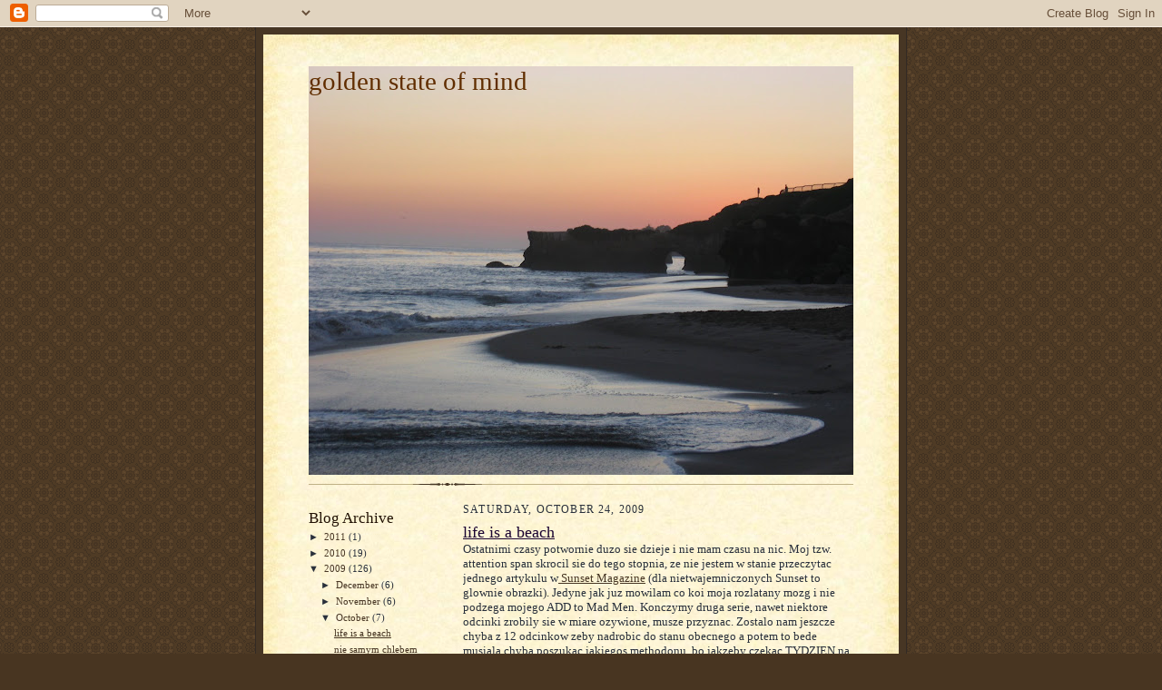

--- FILE ---
content_type: text/html; charset=UTF-8
request_url: https://theosmansempire.blogspot.com/2009/10/
body_size: 18881
content:
<!DOCTYPE html>
<html dir='ltr'>
<head>
<link href='https://www.blogger.com/static/v1/widgets/2944754296-widget_css_bundle.css' rel='stylesheet' type='text/css'/>
<meta content='text/html; charset=UTF-8' http-equiv='Content-Type'/>
<meta content='blogger' name='generator'/>
<link href='https://theosmansempire.blogspot.com/favicon.ico' rel='icon' type='image/x-icon'/>
<link href='http://theosmansempire.blogspot.com/2009/10/' rel='canonical'/>
<link rel="alternate" type="application/atom+xml" title="golden state of mind - Atom" href="https://theosmansempire.blogspot.com/feeds/posts/default" />
<link rel="alternate" type="application/rss+xml" title="golden state of mind - RSS" href="https://theosmansempire.blogspot.com/feeds/posts/default?alt=rss" />
<link rel="service.post" type="application/atom+xml" title="golden state of mind - Atom" href="https://www.blogger.com/feeds/3000586528469349779/posts/default" />
<!--Can't find substitution for tag [blog.ieCssRetrofitLinks]-->
<meta content='http://theosmansempire.blogspot.com/2009/10/' property='og:url'/>
<meta content='golden state of mind' property='og:title'/>
<meta content='' property='og:description'/>
<title>golden state of mind: October 2009</title>
<style id='page-skin-1' type='text/css'><!--
/*
-----------------------------------------------------
Blogger Template Style Sheet
Name:     Scribe
Date:     27 Feb 2004
Updated by: Blogger Team
------------------------------------------------------ */
/* Defaults
----------------------------------------------- */
body {
margin:0;
padding:0;
font-size: small;
text-align:center;
color:#29303b;
line-height:1.3em;
background:#483521 url("https://resources.blogblog.com/blogblog/data/scribe/bg.gif") repeat;
}
blockquote {
font-style:italic;
padding:0 32px;
line-height:1.6;
margin-top:0;
margin-right:0;
margin-bottom:.6em;
margin-left:0;
}
p {
margin:0;
padding:0;
}
abbr, acronym {
cursor:help;
font-style:normal;
}
code {
font-size: 90%;
white-space:normal;
color:#666;
}
hr {display:none;}
img {border:0;}
/* Link styles */
a:link {
color:#473624;
text-decoration:underline;
}
a:visited {
color: #956839;
text-decoration:underline;
}
a:hover {
color: #956839;
text-decoration:underline;
}
a:active {
color: #956839;
}
/* Layout
----------------------------------------------- */
#outer-wrapper {
background-color:#473624;
border-left:1px solid #332A24;
border-right:1px solid #332A24;
width:700px;
margin:0px auto;
padding:8px;
text-align:center;
font: normal normal 100% Georgia, Times New Roman,Sans-Serif;;
}
#main-top {
width:700px;
height:49px;
background:#FFF3DB url("https://resources.blogblog.com/blogblog/data/scribe/bg_paper_top.jpg") no-repeat top left;
margin:0px;
padding:0px;
display:block;
}
#main-bot {
width:700px;
height:81px;
background:#FFF3DB url("https://resources.blogblog.com/blogblog/data/scribe/bg_paper_bot.jpg") no-repeat top left;
margin:0;
padding:0;
display:block;
}
#wrap2 {
width:700px;
background:#FFF3DB url("https://resources.blogblog.com/blogblog/data/scribe/bg_paper_mid.jpg") repeat-y;
margin-top: -14px;
margin-right: 0px;
margin-bottom: 0px;
margin-left: 0px;
text-align:left;
display:block;
}
#wrap3 {
padding:0 50px;
}
.Header {
}
h1 {
margin:0;
padding-top:0;
padding-right:0;
padding-bottom:6px;
padding-left:0;
font: normal normal 225% Georgia, Times New Roman,sans-serif;
color: #612e00;
}
h1 a:link {
text-decoration:none;
color: #612e00;
}
h1 a:visited {
text-decoration:none;
}
h1 a:hover {
border:0;
text-decoration:none;
}
.Header .description {
margin:0;
padding:0;
line-height:1.5em;
color: #29303B;
font: italic normal 100% Georgia, Times New Roman, sans-serif;
}
#sidebar-wrapper {
clear:left;
}
#main {
width:430px;
float:right;
padding:8px 0;
margin:0;
word-wrap: break-word; /* fix for long text breaking sidebar float in IE */
overflow: hidden;     /* fix for long non-text content breaking IE sidebar float */
}
#sidebar {
width:150px;
float:left;
padding:8px 0;
margin:0;
word-wrap: break-word; /* fix for long text breaking sidebar float in IE */
overflow: hidden;     /* fix for long non-text content breaking IE sidebar float */
}
#footer {
clear:both;
background:url("https://resources.blogblog.com/blogblog/data/scribe/divider.gif") no-repeat top left;
padding-top:10px;
_padding-top:6px; /* IE Windows target */
}
#footer p {
line-height:1.5em;
font-size:75%;
}
/* Typography :: Main entry
----------------------------------------------- */
h2.date-header {
font-weight:normal;
text-transform:uppercase;
letter-spacing:.1em;
font-size:90%;
margin:0;
padding:0;
}
.post {
margin-top:8px;
margin-right:0;
margin-bottom:24px;
margin-left:0;
}
.post h3 {
font-weight:normal;
font-size:140%;
color:#1b0431;
margin:0;
padding:0;
}
.post h3 a {
color: #1b0431;
}
.post-body p {
line-height:1.5em;
margin-top:0;
margin-right:0;
margin-bottom:.6em;
margin-left:0;
}
.post-footer {
font-family: Verdana, sans-serif;
font-size:74%;
border-top:1px solid #BFB186;
padding-top:6px;
}
.post-footer a {
margin-right: 6px;
}
.post ul {
margin:0;
padding:0;
}
.post li {
line-height:1.5em;
list-style:none;
background:url("https://resources.blogblog.com/blogblog/data/scribe/list_icon.gif") no-repeat left .3em;
vertical-align:top;
padding-top: 0;
padding-right: 0;
padding-bottom: .6em;
padding-left: 17px;
margin:0;
}
.feed-links {
clear: both;
line-height: 2.5em;
}
#blog-pager-newer-link {
float: left;
}
#blog-pager-older-link {
float: right;
}
#blog-pager {
text-align: center;
}
/* Typography :: Sidebar
----------------------------------------------- */
.sidebar h2 {
margin:0;
padding:0;
color:#211104;
font: normal normal 150% Georgia, Times New Roman,sans-serif;
}
.sidebar h2 img {
margin-bottom:-4px;
}
.sidebar .widget {
font-size:86%;
margin-top:6px;
margin-right:0;
margin-bottom:12px;
margin-left:0;
padding:0;
line-height: 1.4em;
}
.sidebar ul li {
list-style: none;
margin:0;
}
.sidebar ul {
margin-left: 0;
padding-left: 0;
}
/* Comments
----------------------------------------------- */
#comments {}
#comments h4 {
font-weight:normal;
font-size:120%;
color:#29303B;
margin:0;
padding:0;
}
#comments-block {
line-height:1.5em;
}
.comment-author {
background:url("https://resources.blogblog.com/blogblog/data/scribe/list_icon.gif") no-repeat 2px .35em;
margin:.5em 0 0;
padding-top:0;
padding-right:0;
padding-bottom:0;
padding-left:20px;
font-weight:bold;
}
.comment-body {
margin:0;
padding-top:0;
padding-right:0;
padding-bottom:0;
padding-left:20px;
}
.comment-body p {
font-size:100%;
margin-top:0;
margin-right:0;
margin-bottom:.2em;
margin-left:0;
}
.comment-footer {
color:#29303B;
font-size:74%;
margin:0 0 10px;
padding-top:0;
padding-right:0;
padding-bottom:.75em;
padding-left:20px;
}
.comment-footer a:link {
color:#473624;
text-decoration:underline;
}
.comment-footer a:visited {
color:#716E6C;
text-decoration:underline;
}
.comment-footer a:hover {
color:#956839;
text-decoration:underline;
}
.comment-footer a:active {
color:#956839;
text-decoration:none;
}
.deleted-comment {
font-style:italic;
color:gray;
}
/* Profile
----------------------------------------------- */
#main .profile-data {
display:inline;
}
.profile-datablock, .profile-textblock {
margin-top:0;
margin-right:0;
margin-bottom:4px;
margin-left:0;
}
.profile-data {
margin:0;
padding-top:0;
padding-right:8px;
padding-bottom:0;
padding-left:0;
text-transform:uppercase;
letter-spacing:.1em;
font-size:90%;
color:#211104;
}
.profile-img {
float: left;
margin-top: 0;
margin-right: 5px;
margin-bottom: 5px;
margin-left: 0;
border:1px solid #A2907D;
padding:2px;
}
#header .widget, #main .widget {
margin-bottom:12px;
padding-bottom:12px;
}
#header {
background:url("https://resources.blogblog.com/blogblog/data/scribe/divider.gif") no-repeat bottom left;
}
/** Page structure tweaks for layout editor wireframe */
body#layout #outer-wrapper {
margin-top: 0;
padding-top: 0;
}
body#layout #wrap2,
body#layout #wrap3 {
margin-top: 0;
}
body#layout #main-top {
display:none;
}

--></style>
<link href='https://www.blogger.com/dyn-css/authorization.css?targetBlogID=3000586528469349779&amp;zx=8c86d4fa-ca98-4250-b00c-ca37a3369cd8' media='none' onload='if(media!=&#39;all&#39;)media=&#39;all&#39;' rel='stylesheet'/><noscript><link href='https://www.blogger.com/dyn-css/authorization.css?targetBlogID=3000586528469349779&amp;zx=8c86d4fa-ca98-4250-b00c-ca37a3369cd8' rel='stylesheet'/></noscript>
<meta name='google-adsense-platform-account' content='ca-host-pub-1556223355139109'/>
<meta name='google-adsense-platform-domain' content='blogspot.com'/>

</head>
<body>
<div class='navbar section' id='navbar'><div class='widget Navbar' data-version='1' id='Navbar1'><script type="text/javascript">
    function setAttributeOnload(object, attribute, val) {
      if(window.addEventListener) {
        window.addEventListener('load',
          function(){ object[attribute] = val; }, false);
      } else {
        window.attachEvent('onload', function(){ object[attribute] = val; });
      }
    }
  </script>
<div id="navbar-iframe-container"></div>
<script type="text/javascript" src="https://apis.google.com/js/platform.js"></script>
<script type="text/javascript">
      gapi.load("gapi.iframes:gapi.iframes.style.bubble", function() {
        if (gapi.iframes && gapi.iframes.getContext) {
          gapi.iframes.getContext().openChild({
              url: 'https://www.blogger.com/navbar/3000586528469349779?origin\x3dhttps://theosmansempire.blogspot.com',
              where: document.getElementById("navbar-iframe-container"),
              id: "navbar-iframe"
          });
        }
      });
    </script><script type="text/javascript">
(function() {
var script = document.createElement('script');
script.type = 'text/javascript';
script.src = '//pagead2.googlesyndication.com/pagead/js/google_top_exp.js';
var head = document.getElementsByTagName('head')[0];
if (head) {
head.appendChild(script);
}})();
</script>
</div></div>
<div id='outer-wrapper'>
<div id='main-top'></div>
<!-- placeholder for image -->
<div id='wrap2'><div id='wrap3'>
<div class='header section' id='header'><div class='widget Header' data-version='1' id='Header1'>
<div id='header-inner' style='background-image: url("https://blogger.googleusercontent.com/img/b/R29vZ2xl/AVvXsEgQ9JIiNeCDS7RnzA6j05-esftLiFARYxImu3QhlL7Gin17qmcc430fRdqy2DP9p9Vc0rLmdmq5pqWoSCrCakhSpV2mnDWuLdrxOoqTK5I4Id3e0K6XGJ_9WCkbtaz3aV5tOn6ke86ANgx1/s600/IMG_1635.JPG"); background-position: left; min-height: 450px; _height: 450px; background-repeat: no-repeat; '>
<div class='titlewrapper' style='background: transparent'>
<h1 class='title' style='background: transparent; border-width: 0px'>
<a href='https://theosmansempire.blogspot.com/'>
golden state of mind
</a>
</h1>
</div>
<div class='descriptionwrapper'>
<p class='description'><span>
</span></p>
</div>
</div>
</div></div>
<div id='crosscol-wrapper' style='text-align:center'>
<div class='crosscol no-items section' id='crosscol'></div>
</div>
<div id='sidebar-wrapper'>
<div class='sidebar section' id='sidebar'><div class='widget BlogArchive' data-version='1' id='BlogArchive1'>
<h2>Blog Archive</h2>
<div class='widget-content'>
<div id='ArchiveList'>
<div id='BlogArchive1_ArchiveList'>
<ul class='hierarchy'>
<li class='archivedate collapsed'>
<a class='toggle' href='javascript:void(0)'>
<span class='zippy'>

        &#9658;&#160;
      
</span>
</a>
<a class='post-count-link' href='https://theosmansempire.blogspot.com/2011/'>
2011
</a>
<span class='post-count' dir='ltr'>(1)</span>
<ul class='hierarchy'>
<li class='archivedate collapsed'>
<a class='toggle' href='javascript:void(0)'>
<span class='zippy'>

        &#9658;&#160;
      
</span>
</a>
<a class='post-count-link' href='https://theosmansempire.blogspot.com/2011/03/'>
March
</a>
<span class='post-count' dir='ltr'>(1)</span>
</li>
</ul>
</li>
</ul>
<ul class='hierarchy'>
<li class='archivedate collapsed'>
<a class='toggle' href='javascript:void(0)'>
<span class='zippy'>

        &#9658;&#160;
      
</span>
</a>
<a class='post-count-link' href='https://theosmansempire.blogspot.com/2010/'>
2010
</a>
<span class='post-count' dir='ltr'>(19)</span>
<ul class='hierarchy'>
<li class='archivedate collapsed'>
<a class='toggle' href='javascript:void(0)'>
<span class='zippy'>

        &#9658;&#160;
      
</span>
</a>
<a class='post-count-link' href='https://theosmansempire.blogspot.com/2010/06/'>
June
</a>
<span class='post-count' dir='ltr'>(1)</span>
</li>
</ul>
<ul class='hierarchy'>
<li class='archivedate collapsed'>
<a class='toggle' href='javascript:void(0)'>
<span class='zippy'>

        &#9658;&#160;
      
</span>
</a>
<a class='post-count-link' href='https://theosmansempire.blogspot.com/2010/05/'>
May
</a>
<span class='post-count' dir='ltr'>(2)</span>
</li>
</ul>
<ul class='hierarchy'>
<li class='archivedate collapsed'>
<a class='toggle' href='javascript:void(0)'>
<span class='zippy'>

        &#9658;&#160;
      
</span>
</a>
<a class='post-count-link' href='https://theosmansempire.blogspot.com/2010/04/'>
April
</a>
<span class='post-count' dir='ltr'>(2)</span>
</li>
</ul>
<ul class='hierarchy'>
<li class='archivedate collapsed'>
<a class='toggle' href='javascript:void(0)'>
<span class='zippy'>

        &#9658;&#160;
      
</span>
</a>
<a class='post-count-link' href='https://theosmansempire.blogspot.com/2010/03/'>
March
</a>
<span class='post-count' dir='ltr'>(7)</span>
</li>
</ul>
<ul class='hierarchy'>
<li class='archivedate collapsed'>
<a class='toggle' href='javascript:void(0)'>
<span class='zippy'>

        &#9658;&#160;
      
</span>
</a>
<a class='post-count-link' href='https://theosmansempire.blogspot.com/2010/02/'>
February
</a>
<span class='post-count' dir='ltr'>(3)</span>
</li>
</ul>
<ul class='hierarchy'>
<li class='archivedate collapsed'>
<a class='toggle' href='javascript:void(0)'>
<span class='zippy'>

        &#9658;&#160;
      
</span>
</a>
<a class='post-count-link' href='https://theosmansempire.blogspot.com/2010/01/'>
January
</a>
<span class='post-count' dir='ltr'>(4)</span>
</li>
</ul>
</li>
</ul>
<ul class='hierarchy'>
<li class='archivedate expanded'>
<a class='toggle' href='javascript:void(0)'>
<span class='zippy toggle-open'>

        &#9660;&#160;
      
</span>
</a>
<a class='post-count-link' href='https://theosmansempire.blogspot.com/2009/'>
2009
</a>
<span class='post-count' dir='ltr'>(126)</span>
<ul class='hierarchy'>
<li class='archivedate collapsed'>
<a class='toggle' href='javascript:void(0)'>
<span class='zippy'>

        &#9658;&#160;
      
</span>
</a>
<a class='post-count-link' href='https://theosmansempire.blogspot.com/2009/12/'>
December
</a>
<span class='post-count' dir='ltr'>(6)</span>
</li>
</ul>
<ul class='hierarchy'>
<li class='archivedate collapsed'>
<a class='toggle' href='javascript:void(0)'>
<span class='zippy'>

        &#9658;&#160;
      
</span>
</a>
<a class='post-count-link' href='https://theosmansempire.blogspot.com/2009/11/'>
November
</a>
<span class='post-count' dir='ltr'>(6)</span>
</li>
</ul>
<ul class='hierarchy'>
<li class='archivedate expanded'>
<a class='toggle' href='javascript:void(0)'>
<span class='zippy toggle-open'>

        &#9660;&#160;
      
</span>
</a>
<a class='post-count-link' href='https://theosmansempire.blogspot.com/2009/10/'>
October
</a>
<span class='post-count' dir='ltr'>(7)</span>
<ul class='posts'>
<li><a href='https://theosmansempire.blogspot.com/2009/10/life-is-beach.html'>life is a beach</a></li>
<li><a href='https://theosmansempire.blogspot.com/2009/10/nie-samym-chlebem-czlowiek-zyje.html'>nie samym chlebem czlowiek zyje</a></li>
<li><a href='https://theosmansempire.blogspot.com/2009/10/after-rain-comes-sun.html'>after the rain comes the sun</a></li>
<li><a href='https://theosmansempire.blogspot.com/2009/10/rain-tastic.html'>rain-tastic</a></li>
<li><a href='https://theosmansempire.blogspot.com/2009/10/archnemesis.html'>archnemesis</a></li>
<li><a href='https://theosmansempire.blogspot.com/2009/10/we-are-wiiineee-boottles.html'>we are wiiineee boottles</a></li>
<li><a href='https://theosmansempire.blogspot.com/2009/10/telegram.html'>telegram</a></li>
</ul>
</li>
</ul>
<ul class='hierarchy'>
<li class='archivedate collapsed'>
<a class='toggle' href='javascript:void(0)'>
<span class='zippy'>

        &#9658;&#160;
      
</span>
</a>
<a class='post-count-link' href='https://theosmansempire.blogspot.com/2009/09/'>
September
</a>
<span class='post-count' dir='ltr'>(10)</span>
</li>
</ul>
<ul class='hierarchy'>
<li class='archivedate collapsed'>
<a class='toggle' href='javascript:void(0)'>
<span class='zippy'>

        &#9658;&#160;
      
</span>
</a>
<a class='post-count-link' href='https://theosmansempire.blogspot.com/2009/08/'>
August
</a>
<span class='post-count' dir='ltr'>(8)</span>
</li>
</ul>
<ul class='hierarchy'>
<li class='archivedate collapsed'>
<a class='toggle' href='javascript:void(0)'>
<span class='zippy'>

        &#9658;&#160;
      
</span>
</a>
<a class='post-count-link' href='https://theosmansempire.blogspot.com/2009/07/'>
July
</a>
<span class='post-count' dir='ltr'>(11)</span>
</li>
</ul>
<ul class='hierarchy'>
<li class='archivedate collapsed'>
<a class='toggle' href='javascript:void(0)'>
<span class='zippy'>

        &#9658;&#160;
      
</span>
</a>
<a class='post-count-link' href='https://theosmansempire.blogspot.com/2009/06/'>
June
</a>
<span class='post-count' dir='ltr'>(10)</span>
</li>
</ul>
<ul class='hierarchy'>
<li class='archivedate collapsed'>
<a class='toggle' href='javascript:void(0)'>
<span class='zippy'>

        &#9658;&#160;
      
</span>
</a>
<a class='post-count-link' href='https://theosmansempire.blogspot.com/2009/05/'>
May
</a>
<span class='post-count' dir='ltr'>(12)</span>
</li>
</ul>
<ul class='hierarchy'>
<li class='archivedate collapsed'>
<a class='toggle' href='javascript:void(0)'>
<span class='zippy'>

        &#9658;&#160;
      
</span>
</a>
<a class='post-count-link' href='https://theosmansempire.blogspot.com/2009/04/'>
April
</a>
<span class='post-count' dir='ltr'>(14)</span>
</li>
</ul>
<ul class='hierarchy'>
<li class='archivedate collapsed'>
<a class='toggle' href='javascript:void(0)'>
<span class='zippy'>

        &#9658;&#160;
      
</span>
</a>
<a class='post-count-link' href='https://theosmansempire.blogspot.com/2009/03/'>
March
</a>
<span class='post-count' dir='ltr'>(15)</span>
</li>
</ul>
<ul class='hierarchy'>
<li class='archivedate collapsed'>
<a class='toggle' href='javascript:void(0)'>
<span class='zippy'>

        &#9658;&#160;
      
</span>
</a>
<a class='post-count-link' href='https://theosmansempire.blogspot.com/2009/02/'>
February
</a>
<span class='post-count' dir='ltr'>(13)</span>
</li>
</ul>
<ul class='hierarchy'>
<li class='archivedate collapsed'>
<a class='toggle' href='javascript:void(0)'>
<span class='zippy'>

        &#9658;&#160;
      
</span>
</a>
<a class='post-count-link' href='https://theosmansempire.blogspot.com/2009/01/'>
January
</a>
<span class='post-count' dir='ltr'>(14)</span>
</li>
</ul>
</li>
</ul>
<ul class='hierarchy'>
<li class='archivedate collapsed'>
<a class='toggle' href='javascript:void(0)'>
<span class='zippy'>

        &#9658;&#160;
      
</span>
</a>
<a class='post-count-link' href='https://theosmansempire.blogspot.com/2008/'>
2008
</a>
<span class='post-count' dir='ltr'>(129)</span>
<ul class='hierarchy'>
<li class='archivedate collapsed'>
<a class='toggle' href='javascript:void(0)'>
<span class='zippy'>

        &#9658;&#160;
      
</span>
</a>
<a class='post-count-link' href='https://theosmansempire.blogspot.com/2008/12/'>
December
</a>
<span class='post-count' dir='ltr'>(19)</span>
</li>
</ul>
<ul class='hierarchy'>
<li class='archivedate collapsed'>
<a class='toggle' href='javascript:void(0)'>
<span class='zippy'>

        &#9658;&#160;
      
</span>
</a>
<a class='post-count-link' href='https://theosmansempire.blogspot.com/2008/11/'>
November
</a>
<span class='post-count' dir='ltr'>(18)</span>
</li>
</ul>
<ul class='hierarchy'>
<li class='archivedate collapsed'>
<a class='toggle' href='javascript:void(0)'>
<span class='zippy'>

        &#9658;&#160;
      
</span>
</a>
<a class='post-count-link' href='https://theosmansempire.blogspot.com/2008/10/'>
October
</a>
<span class='post-count' dir='ltr'>(23)</span>
</li>
</ul>
<ul class='hierarchy'>
<li class='archivedate collapsed'>
<a class='toggle' href='javascript:void(0)'>
<span class='zippy'>

        &#9658;&#160;
      
</span>
</a>
<a class='post-count-link' href='https://theosmansempire.blogspot.com/2008/09/'>
September
</a>
<span class='post-count' dir='ltr'>(31)</span>
</li>
</ul>
<ul class='hierarchy'>
<li class='archivedate collapsed'>
<a class='toggle' href='javascript:void(0)'>
<span class='zippy'>

        &#9658;&#160;
      
</span>
</a>
<a class='post-count-link' href='https://theosmansempire.blogspot.com/2008/08/'>
August
</a>
<span class='post-count' dir='ltr'>(35)</span>
</li>
</ul>
<ul class='hierarchy'>
<li class='archivedate collapsed'>
<a class='toggle' href='javascript:void(0)'>
<span class='zippy'>

        &#9658;&#160;
      
</span>
</a>
<a class='post-count-link' href='https://theosmansempire.blogspot.com/2008/07/'>
July
</a>
<span class='post-count' dir='ltr'>(3)</span>
</li>
</ul>
</li>
</ul>
</div>
</div>
<div class='clear'></div>
</div>
</div><div class='widget Subscribe' data-version='1' id='Subscribe1'>
<div style='white-space:nowrap'>
<h2 class='title'>Subscribe To</h2>
<div class='widget-content'>
<div class='subscribe-wrapper subscribe-type-POST'>
<div class='subscribe expanded subscribe-type-POST' id='SW_READER_LIST_Subscribe1POST' style='display:none;'>
<div class='top'>
<span class='inner' onclick='return(_SW_toggleReaderList(event, "Subscribe1POST"));'>
<img class='subscribe-dropdown-arrow' src='https://resources.blogblog.com/img/widgets/arrow_dropdown.gif'/>
<img align='absmiddle' alt='' border='0' class='feed-icon' src='https://resources.blogblog.com/img/icon_feed12.png'/>
Posts
</span>
<div class='feed-reader-links'>
<a class='feed-reader-link' href='https://www.netvibes.com/subscribe.php?url=https%3A%2F%2Ftheosmansempire.blogspot.com%2Ffeeds%2Fposts%2Fdefault' target='_blank'>
<img src='https://resources.blogblog.com/img/widgets/subscribe-netvibes.png'/>
</a>
<a class='feed-reader-link' href='https://add.my.yahoo.com/content?url=https%3A%2F%2Ftheosmansempire.blogspot.com%2Ffeeds%2Fposts%2Fdefault' target='_blank'>
<img src='https://resources.blogblog.com/img/widgets/subscribe-yahoo.png'/>
</a>
<a class='feed-reader-link' href='https://theosmansempire.blogspot.com/feeds/posts/default' target='_blank'>
<img align='absmiddle' class='feed-icon' src='https://resources.blogblog.com/img/icon_feed12.png'/>
                  Atom
                </a>
</div>
</div>
<div class='bottom'></div>
</div>
<div class='subscribe' id='SW_READER_LIST_CLOSED_Subscribe1POST' onclick='return(_SW_toggleReaderList(event, "Subscribe1POST"));'>
<div class='top'>
<span class='inner'>
<img class='subscribe-dropdown-arrow' src='https://resources.blogblog.com/img/widgets/arrow_dropdown.gif'/>
<span onclick='return(_SW_toggleReaderList(event, "Subscribe1POST"));'>
<img align='absmiddle' alt='' border='0' class='feed-icon' src='https://resources.blogblog.com/img/icon_feed12.png'/>
Posts
</span>
</span>
</div>
<div class='bottom'></div>
</div>
</div>
<div class='subscribe-wrapper subscribe-type-COMMENT'>
<div class='subscribe expanded subscribe-type-COMMENT' id='SW_READER_LIST_Subscribe1COMMENT' style='display:none;'>
<div class='top'>
<span class='inner' onclick='return(_SW_toggleReaderList(event, "Subscribe1COMMENT"));'>
<img class='subscribe-dropdown-arrow' src='https://resources.blogblog.com/img/widgets/arrow_dropdown.gif'/>
<img align='absmiddle' alt='' border='0' class='feed-icon' src='https://resources.blogblog.com/img/icon_feed12.png'/>
All Comments
</span>
<div class='feed-reader-links'>
<a class='feed-reader-link' href='https://www.netvibes.com/subscribe.php?url=https%3A%2F%2Ftheosmansempire.blogspot.com%2Ffeeds%2Fcomments%2Fdefault' target='_blank'>
<img src='https://resources.blogblog.com/img/widgets/subscribe-netvibes.png'/>
</a>
<a class='feed-reader-link' href='https://add.my.yahoo.com/content?url=https%3A%2F%2Ftheosmansempire.blogspot.com%2Ffeeds%2Fcomments%2Fdefault' target='_blank'>
<img src='https://resources.blogblog.com/img/widgets/subscribe-yahoo.png'/>
</a>
<a class='feed-reader-link' href='https://theosmansempire.blogspot.com/feeds/comments/default' target='_blank'>
<img align='absmiddle' class='feed-icon' src='https://resources.blogblog.com/img/icon_feed12.png'/>
                  Atom
                </a>
</div>
</div>
<div class='bottom'></div>
</div>
<div class='subscribe' id='SW_READER_LIST_CLOSED_Subscribe1COMMENT' onclick='return(_SW_toggleReaderList(event, "Subscribe1COMMENT"));'>
<div class='top'>
<span class='inner'>
<img class='subscribe-dropdown-arrow' src='https://resources.blogblog.com/img/widgets/arrow_dropdown.gif'/>
<span onclick='return(_SW_toggleReaderList(event, "Subscribe1COMMENT"));'>
<img align='absmiddle' alt='' border='0' class='feed-icon' src='https://resources.blogblog.com/img/icon_feed12.png'/>
All Comments
</span>
</span>
</div>
<div class='bottom'></div>
</div>
</div>
<div style='clear:both'></div>
</div>
</div>
<div class='clear'></div>
</div><div class='widget HTML' data-version='1' id='HTML1'>
<h2 class='title'>FEEDJIT Live Traffic Feed</h2>
<div class='widget-content'>
<script src="//feedjit.com/serve/?bc=FFFFFF&amp;tc=494949&amp;brd1=336699&amp;lnk=494949&amp;hc=336699&amp;ww=160" type="text/javascript"></script><noscript><a href="http://feedjit.com/">Feedjit Live Blog Stats</a></noscript>
</div>
<div class='clear'></div>
</div><div class='widget HTML' data-version='1' id='HTML3'>
<h2 class='title'>FEEDJIT Live Traffic Map</h2>
<div class='widget-content'>
<script src="//feedjit.com/map/?bc=FFFFFF&amp;tc=494949&amp;brd1=336699&amp;lnk=494949&amp;hc=336699&amp;dot=FF0000" type="text/javascript"></script><noscript><a href="http://feedjit.com/">Feedjit Live Blog Stats</a></noscript>
</div>
<div class='clear'></div>
</div>
</div>
</div>
<div class='main section' id='main'><div class='widget Blog' data-version='1' id='Blog1'>
<div class='blog-posts hfeed'>

          <div class="date-outer">
        
<h2 class='date-header'><span>Saturday, October 24, 2009</span></h2>

          <div class="date-posts">
        
<div class='post-outer'>
<div class='post hentry uncustomized-post-template' itemprop='blogPost' itemscope='itemscope' itemtype='http://schema.org/BlogPosting'>
<meta content='https://blogger.googleusercontent.com/img/b/R29vZ2xl/AVvXsEjgVCckAiMMKly3m3uZ1YvzmWFeowqlNEZBYWbLoQY4qfSPOULsrXzC1BupFyOYQMMNb_UqEgldQovU8Bi0mzkK2zFgJgWPanMDMt5f96Om8XLtxwVfRQa_ODaRbnjSiHZ3EsZHIFqI8Cbq/s320/IMG_4356.JPG' itemprop='image_url'/>
<meta content='3000586528469349779' itemprop='blogId'/>
<meta content='7733370410457646562' itemprop='postId'/>
<a name='7733370410457646562'></a>
<h3 class='post-title entry-title' itemprop='name'>
<a href='https://theosmansempire.blogspot.com/2009/10/life-is-beach.html'>life is a beach</a>
</h3>
<div class='post-header'>
<div class='post-header-line-1'></div>
</div>
<div class='post-body entry-content' id='post-body-7733370410457646562' itemprop='description articleBody'>
Ostatnimi czasy potwornie duzo sie dzieje i nie mam czasu na nic. Moj tzw. attention span skrocil sie do tego stopnia, ze nie jestem w stanie przeczytac jednego artykulu w<a href="http://www.sunset.com/"> Sunset Magazine</a> (dla nietwajemniczonych Sunset to glownie obrazki). Jedyne jak juz mowilam co koi moja rozlatany mozg i nie podzega mojego ADD to Mad Men. Konczymy druga serie, nawet niektore odcinki zrobily sie w miare ozywione, musze przyznac. Zostalo nam jeszcze chyba z 12 odcinkow zeby nadrobic do stanu obecnego a potem to bede musiala chyba poszukac jakiegos methodonu, bo jakzeby czekac TYDZIEN na jeden odcinek. nie mowiac juz o tym, ze zaraz nastapi hiatus i bedzie trzeba czekac pol roku.<br /><br />Anywho, anyhow. W sprawie domu to bank od short sale rzucil nam i marchewke (monetarna rzecz jasna, yay) ale tez i tzw. curve ball. Wyglada na to, ze bedziemy landlordami przez dwa tygodnie. Sprawa jest dosc skomplikowana i wszystko opisze jak juz bedzie PO i klucz bedziemy mieli w reku.<br /><br />A ponizej plaze na Costa Rica, Nicoya Peninsula: Montezuma, Malpais, Tortuga Island, Cabo Blanco. Jak ktos szuka odludzia to znajdzie tam raj.<br /><br /><br /><a href="https://blogger.googleusercontent.com/img/b/R29vZ2xl/AVvXsEjgVCckAiMMKly3m3uZ1YvzmWFeowqlNEZBYWbLoQY4qfSPOULsrXzC1BupFyOYQMMNb_UqEgldQovU8Bi0mzkK2zFgJgWPanMDMt5f96Om8XLtxwVfRQa_ODaRbnjSiHZ3EsZHIFqI8Cbq/s1600-h/IMG_4356.JPG" onblur="try {parent.deselectBloggerImageGracefully();} catch(e) {}"><img alt="" border="0" id="BLOGGER_PHOTO_ID_5396234940787133922" src="https://blogger.googleusercontent.com/img/b/R29vZ2xl/AVvXsEjgVCckAiMMKly3m3uZ1YvzmWFeowqlNEZBYWbLoQY4qfSPOULsrXzC1BupFyOYQMMNb_UqEgldQovU8Bi0mzkK2zFgJgWPanMDMt5f96Om8XLtxwVfRQa_ODaRbnjSiHZ3EsZHIFqI8Cbq/s320/IMG_4356.JPG" style="margin: 0px auto 10px; display: block; text-align: center; cursor: pointer; width: 320px; height: 240px;" /></a><br /><a href="https://blogger.googleusercontent.com/img/b/R29vZ2xl/AVvXsEhfkuCOl76q8oPdUWTxvkMsnEo3FKTUTK63IcFC_oUGOZ_qjU73NAlYNRRQpgRKpjml2KSH3uy1CkCBK9H0LHvGY33uVtyCVo1XdWghUKoGfT4RuL9hO4dbQMMd40SsvfmWcDDSZ9TawZLJ/s1600-h/IMG_4326.JPG" onblur="try {parent.deselectBloggerImageGracefully();} catch(e) {}"><img alt="" border="0" id="BLOGGER_PHOTO_ID_5396232025785398882" src="https://blogger.googleusercontent.com/img/b/R29vZ2xl/AVvXsEhfkuCOl76q8oPdUWTxvkMsnEo3FKTUTK63IcFC_oUGOZ_qjU73NAlYNRRQpgRKpjml2KSH3uy1CkCBK9H0LHvGY33uVtyCVo1XdWghUKoGfT4RuL9hO4dbQMMd40SsvfmWcDDSZ9TawZLJ/s320/IMG_4326.JPG" style="margin: 0px auto 10px; display: block; text-align: center; cursor: pointer; width: 320px; height: 240px;" /></a><br /><a href="https://blogger.googleusercontent.com/img/b/R29vZ2xl/AVvXsEioxIZ7XMD9ZlnJ_i75KSxfesTZFJi8xOZfilMQpiIdayc5Gsr-H7IFtnV74KHL_W_k4UqxvgLRuWWub0F50wA52raaTTpeGhVJRnDXx6czjn3WPa-svrvu5gDX3axyd8o2fH9yhqGbH_tV/s1600-h/IMG_4275.JPG" onblur="try {parent.deselectBloggerImageGracefully();} catch(e) {}"><img alt="" border="0" id="BLOGGER_PHOTO_ID_5396230285351134002" src="https://blogger.googleusercontent.com/img/b/R29vZ2xl/AVvXsEioxIZ7XMD9ZlnJ_i75KSxfesTZFJi8xOZfilMQpiIdayc5Gsr-H7IFtnV74KHL_W_k4UqxvgLRuWWub0F50wA52raaTTpeGhVJRnDXx6czjn3WPa-svrvu5gDX3axyd8o2fH9yhqGbH_tV/s320/IMG_4275.JPG" style="margin: 0px auto 10px; display: block; text-align: center; cursor: pointer; width: 320px; height: 240px;" /></a><br /><a href="https://blogger.googleusercontent.com/img/b/R29vZ2xl/AVvXsEj7H_cD_cDCHklp3fP4TQUH8pCKHod6ofZmGPIRYs10YDfClSbNbHAYJEhBgsD6h-48FECrNxldcF5zkjWIpUn4BfSV99rnU7rQPURZWSYum-laItFjsS0_PH1b5yIRpqVVtcH9TsII7tJh/s1600-h/IMG_4273.JPG" onblur="try {parent.deselectBloggerImageGracefully();} catch(e) {}"><img alt="" border="0" id="BLOGGER_PHOTO_ID_5396229892655037586" src="https://blogger.googleusercontent.com/img/b/R29vZ2xl/AVvXsEj7H_cD_cDCHklp3fP4TQUH8pCKHod6ofZmGPIRYs10YDfClSbNbHAYJEhBgsD6h-48FECrNxldcF5zkjWIpUn4BfSV99rnU7rQPURZWSYum-laItFjsS0_PH1b5yIRpqVVtcH9TsII7tJh/s320/IMG_4273.JPG" style="margin: 0px auto 10px; display: block; text-align: center; cursor: pointer; width: 320px; height: 240px;" /></a><br /><a href="https://blogger.googleusercontent.com/img/b/R29vZ2xl/AVvXsEjpY4rtA4a-S-vEXKy0Mi-y3HMEM-sZDsgZ7Gc7dp_nflzn5T9uBVZYjvuBNihHLSp_It-2YwdA-kEFuigiIKklLkO4vircUGNWwpmawiQyxmbsBZ71ekqCsen7XdWSVqnu7Cjpjgo-IrZs/s1600-h/IMG_4272.JPG" onblur="try {parent.deselectBloggerImageGracefully();} catch(e) {}"><img alt="" border="0" id="BLOGGER_PHOTO_ID_5396229087524162930" src="https://blogger.googleusercontent.com/img/b/R29vZ2xl/AVvXsEjpY4rtA4a-S-vEXKy0Mi-y3HMEM-sZDsgZ7Gc7dp_nflzn5T9uBVZYjvuBNihHLSp_It-2YwdA-kEFuigiIKklLkO4vircUGNWwpmawiQyxmbsBZ71ekqCsen7XdWSVqnu7Cjpjgo-IrZs/s320/IMG_4272.JPG" style="margin: 0px auto 10px; display: block; text-align: center; cursor: pointer; width: 320px; height: 240px;" /></a><br /><a href="https://blogger.googleusercontent.com/img/b/R29vZ2xl/AVvXsEgqPLfczf536MuLKcaSqpaMRgC5B3d-cyfQ_GctaSZbknJqc9TImWWv5FBW4-K-3zrJKEOrjYs5WQTkYux_J3_P05Gj6eHtlWHIffk8EKbYA0JMrPPfPO_CH7ID2PMNNnEsKHf5y_TSjTJf/s1600-h/IMG_4262.JPG" onblur="try {parent.deselectBloggerImageGracefully();} catch(e) {}"><img alt="" border="0" id="BLOGGER_PHOTO_ID_5396228498316007170" src="https://blogger.googleusercontent.com/img/b/R29vZ2xl/AVvXsEgqPLfczf536MuLKcaSqpaMRgC5B3d-cyfQ_GctaSZbknJqc9TImWWv5FBW4-K-3zrJKEOrjYs5WQTkYux_J3_P05Gj6eHtlWHIffk8EKbYA0JMrPPfPO_CH7ID2PMNNnEsKHf5y_TSjTJf/s320/IMG_4262.JPG" style="margin: 0px auto 10px; display: block; text-align: center; cursor: pointer; width: 320px; height: 240px;" /></a><br /><a href="https://blogger.googleusercontent.com/img/b/R29vZ2xl/AVvXsEjgBetMl3vvA1yFLBjCy_S44mvI39TXuYCnhuybP-Wkaqa0OTa3V2nLHNN0SlqDZDs_wRKu6TfZmtP3LDxdZUr6Du2geg3vN8NJnGZnzoIhi98WWlLuvnLeL11EiUEWgBDhiJw1KWUqmrB1/s1600-h/IMG_4043.JPG" onblur="try {parent.deselectBloggerImageGracefully();} catch(e) {}"><img alt="" border="0" id="BLOGGER_PHOTO_ID_5396228163874926034" src="https://blogger.googleusercontent.com/img/b/R29vZ2xl/AVvXsEjgBetMl3vvA1yFLBjCy_S44mvI39TXuYCnhuybP-Wkaqa0OTa3V2nLHNN0SlqDZDs_wRKu6TfZmtP3LDxdZUr6Du2geg3vN8NJnGZnzoIhi98WWlLuvnLeL11EiUEWgBDhiJw1KWUqmrB1/s320/IMG_4043.JPG" style="margin: 0px auto 10px; display: block; text-align: center; cursor: pointer; width: 320px; height: 240px;" /></a><br /><a href="https://blogger.googleusercontent.com/img/b/R29vZ2xl/AVvXsEg-rd60u6zllPJoTUfPBko13tpu0XKA-qVA0cq4p_Dw9relbZvP8sPsuwP7d81TjAJgbxg04WUtqdVEC7pGypWzT5czC7f5iIXFdCWcBVA3moNYSP6l3STm-1WUZa_PTdS3MZmLq6sLbQ0P/s1600-h/IMG_4021.JPG" onblur="try {parent.deselectBloggerImageGracefully();} catch(e) {}"><img alt="" border="0" id="BLOGGER_PHOTO_ID_5396227393453287666" src="https://blogger.googleusercontent.com/img/b/R29vZ2xl/AVvXsEg-rd60u6zllPJoTUfPBko13tpu0XKA-qVA0cq4p_Dw9relbZvP8sPsuwP7d81TjAJgbxg04WUtqdVEC7pGypWzT5czC7f5iIXFdCWcBVA3moNYSP6l3STm-1WUZa_PTdS3MZmLq6sLbQ0P/s320/IMG_4021.JPG" style="margin: 0px auto 10px; display: block; text-align: center; cursor: pointer; width: 320px; height: 240px;" /></a>
<div style='clear: both;'></div>
</div>
<div class='post-footer'>
<div class='post-footer-line post-footer-line-1'>
<span class='post-author vcard'>
Posted by
<span class='fn' itemprop='author' itemscope='itemscope' itemtype='http://schema.org/Person'>
<span itemprop='name'>ania k</span>
</span>
</span>
<span class='post-timestamp'>
at
<meta content='http://theosmansempire.blogspot.com/2009/10/life-is-beach.html' itemprop='url'/>
<a class='timestamp-link' href='https://theosmansempire.blogspot.com/2009/10/life-is-beach.html' rel='bookmark' title='permanent link'><abbr class='published' itemprop='datePublished' title='2009-10-24T10:13:00-07:00'>10:13&#8239;AM</abbr></a>
</span>
<span class='post-comment-link'>
<a class='comment-link' href='https://www.blogger.com/comment/fullpage/post/3000586528469349779/7733370410457646562' onclick=''>
9 comments:
  </a>
</span>
<span class='post-icons'>
<span class='item-control blog-admin pid-1523590780'>
<a href='https://www.blogger.com/post-edit.g?blogID=3000586528469349779&postID=7733370410457646562&from=pencil' title='Edit Post'>
<img alt='' class='icon-action' height='18' src='https://resources.blogblog.com/img/icon18_edit_allbkg.gif' width='18'/>
</a>
</span>
</span>
<div class='post-share-buttons goog-inline-block'>
</div>
</div>
<div class='post-footer-line post-footer-line-2'>
<span class='post-labels'>
</span>
</div>
<div class='post-footer-line post-footer-line-3'>
<span class='post-location'>
</span>
</div>
</div>
</div>
</div>

          </div></div>
        

          <div class="date-outer">
        
<h2 class='date-header'><span>Sunday, October 18, 2009</span></h2>

          <div class="date-posts">
        
<div class='post-outer'>
<div class='post hentry uncustomized-post-template' itemprop='blogPost' itemscope='itemscope' itemtype='http://schema.org/BlogPosting'>
<meta content='https://blogger.googleusercontent.com/img/b/R29vZ2xl/AVvXsEiGqWM3Xi_5Vz5S5EsCV4ljKoAmZplqRovDjZPlufNbLugOXbn2NY6C2khSqpB3upt3FvVeg_RMxooacoOrxmLLtENlYqnbOV9HSP80RIKL8WfnngyxTjkp_3lgFnmGiMC8FOevqdob1BVi/s400/photo.jpg' itemprop='image_url'/>
<meta content='3000586528469349779' itemprop='blogId'/>
<meta content='2906754683908845145' itemprop='postId'/>
<a name='2906754683908845145'></a>
<h3 class='post-title entry-title' itemprop='name'>
<a href='https://theosmansempire.blogspot.com/2009/10/nie-samym-chlebem-czlowiek-zyje.html'>nie samym chlebem czlowiek zyje</a>
</h3>
<div class='post-header'>
<div class='post-header-line-1'></div>
</div>
<div class='post-body entry-content' id='post-body-2906754683908845145' itemprop='description articleBody'>
- a w przelozeniu na nasze to mozna by powiedziec, ze nie samymi morgeciami i kosztorysami. w zwiazku z tym postanowilismy troche sie oderwac,  wskoczylismy na rowery i wzielismy pojechalismy po sasiedztiwe na <a href="http://www.ccscc.org/index.php/open-studios.html">open studios art tour</a>, imprezie organizowanej co roku a majacej na celu przybilzenie masom lokalnych artystow . okazuje sie, ze gdzie mieszkamy to prawie co drugi to artysta. w sumie bylam zaskoczona bardzo poztywnie, tym co mialam mozliwosc zobaczyc.  klimat troche kosmiczny, bo duzo tych ludzi ma swoje pracownie w domu, wiec sie czesto wchodzi do cudzego domu i oglada sztuke pomiedzy kanapa a kuchnia.  zaczelismy wczoraj od naszego sasiada ulice obok, ktory jest wlascicielem bardzo milego border collie o imieniu tailor, ktora to sie kolegowala z nelo. strasznie zaluje, ze facet nie ma strony, bo jego prace a wlasciwie ilustracje sa fantastyczne. kupilismy dwie a w sumie moglabym miec wszystkie. przy okazji wzielismy tailor na spacer i w sumie omalo nie poplakalam sie z tesknoty za nelo. dzis objechalismy kilka innych pracowni, maz zanabyl jedna grafike. na koniec dotarlismy do tej <a href="http://longenecker.com/paintinggallery/">pracowni</a> i zachorowalam na <a href="http://longenecker.com/paintinggallery/west_cliff_night.html">TEN OTO</a> obraz. west cliff w nocy. generalnie wszystkie inne tez sa rewelacyjne i wszystkie prawie przedstawiaja nasze sasiedztwo. do <a href="//www.blogger.com/post-create.g?blogID=3000586528469349779">TEJ</a> restauracji jezdzimy na tacos, <a href="http://longenecker.com/paintinggallery/santa_cruz_market.html">TU</a> kupjemy piwo poznym wieczorem a <a href="http://longenecker.com/paintinggallery/del_mar.html">TO</a> nasze ulubione kino.<br /><br /><a href="https://blogger.googleusercontent.com/img/b/R29vZ2xl/AVvXsEiGqWM3Xi_5Vz5S5EsCV4ljKoAmZplqRovDjZPlufNbLugOXbn2NY6C2khSqpB3upt3FvVeg_RMxooacoOrxmLLtENlYqnbOV9HSP80RIKL8WfnngyxTjkp_3lgFnmGiMC8FOevqdob1BVi/s1600-h/photo.jpg" onblur="try {parent.deselectBloggerImageGracefully();} catch(e) {}"><img alt="" border="0" id="BLOGGER_PHOTO_ID_5394144627423832786" src="https://blogger.googleusercontent.com/img/b/R29vZ2xl/AVvXsEiGqWM3Xi_5Vz5S5EsCV4ljKoAmZplqRovDjZPlufNbLugOXbn2NY6C2khSqpB3upt3FvVeg_RMxooacoOrxmLLtENlYqnbOV9HSP80RIKL8WfnngyxTjkp_3lgFnmGiMC8FOevqdob1BVi/s400/photo.jpg" style="margin: 0px auto 10px; display: block; text-align: center; cursor: pointer; width: 300px; height: 400px;" /></a>
<div style='clear: both;'></div>
</div>
<div class='post-footer'>
<div class='post-footer-line post-footer-line-1'>
<span class='post-author vcard'>
Posted by
<span class='fn' itemprop='author' itemscope='itemscope' itemtype='http://schema.org/Person'>
<span itemprop='name'>ania k</span>
</span>
</span>
<span class='post-timestamp'>
at
<meta content='http://theosmansempire.blogspot.com/2009/10/nie-samym-chlebem-czlowiek-zyje.html' itemprop='url'/>
<a class='timestamp-link' href='https://theosmansempire.blogspot.com/2009/10/nie-samym-chlebem-czlowiek-zyje.html' rel='bookmark' title='permanent link'><abbr class='published' itemprop='datePublished' title='2009-10-18T19:49:00-07:00'>7:49&#8239;PM</abbr></a>
</span>
<span class='post-comment-link'>
<a class='comment-link' href='https://www.blogger.com/comment/fullpage/post/3000586528469349779/2906754683908845145' onclick=''>
5 comments:
  </a>
</span>
<span class='post-icons'>
<span class='item-control blog-admin pid-1523590780'>
<a href='https://www.blogger.com/post-edit.g?blogID=3000586528469349779&postID=2906754683908845145&from=pencil' title='Edit Post'>
<img alt='' class='icon-action' height='18' src='https://resources.blogblog.com/img/icon18_edit_allbkg.gif' width='18'/>
</a>
</span>
</span>
<div class='post-share-buttons goog-inline-block'>
</div>
</div>
<div class='post-footer-line post-footer-line-2'>
<span class='post-labels'>
</span>
</div>
<div class='post-footer-line post-footer-line-3'>
<span class='post-location'>
</span>
</div>
</div>
</div>
</div>

          </div></div>
        

          <div class="date-outer">
        
<h2 class='date-header'><span>Saturday, October 17, 2009</span></h2>

          <div class="date-posts">
        
<div class='post-outer'>
<div class='post hentry uncustomized-post-template' itemprop='blogPost' itemscope='itemscope' itemtype='http://schema.org/BlogPosting'>
<meta content='http://image.weather.com/web/common/wxicons/52/32.gif?12122006' itemprop='image_url'/>
<meta content='3000586528469349779' itemprop='blogId'/>
<meta content='6277968397631346363' itemprop='postId'/>
<a name='6277968397631346363'></a>
<h3 class='post-title entry-title' itemprop='name'>
<a href='https://theosmansempire.blogspot.com/2009/10/after-rain-comes-sun.html'>after the rain comes the sun</a>
</h3>
<div class='post-header'>
<div class='post-header-line-1'></div>
</div>
<div class='post-body entry-content' id='post-body-6277968397631346363' itemprop='description articleBody'>
<table class="module" border="0" cellpadding="0" cellspacing="0" width="100%"><tbody><tr><td align="left" width="290"><h2 class="moduleTitleBar"><b>Right Now for</b><br />Santa Cruz, CA (95060)<br /><span style="font-family: arial,verdana; font-size: 10px; color: rgb(11, 44, 88);"><a href="http://www.weather.com/weather/hugme/95060" onmousedown="setClick();" onmouseup="this.href=intelliTrak({&#39;href&#39;:this.href,&#39;fromhsearch&#39;:&#39;true&#39;,&#39;selname&#39;:&#39;Ski&#39;,&#39;from&#39;:&#39;hyper_savelocation&#39;});"><br /></a></span><span id="tempConverter" class="blkVerdanaText10"> </span>  </h2></td>    <td align="right" valign="middle" width="150">   <!-- BEGIN WEATHER FOR YOUR LIFE -->   <table border="0" cellpadding="0" cellspacing="0" width="150">   <tbody><tr><td><script> function checkWhatForm(locid,ziptoloc,loctype,whatprefs) { if (locid && whatprefs) { tmpLocId = locid+":"+loctype; if(loctype != 4 && loctype != 1){ //Overwrite the locid value if not type 1 or 4 locid = ziptoloc; } // figure out tracking string for this command var tstr = "";if (whatprefs == 'Weather36HourAchesAndPainsCommand'){ tstr = "&from=whatmenu_dropdown_achesandpains"; }else if (whatprefs == 'Weather36HourAirQualityCommand'){ tstr = "&from=whatmenu_dropdown_airquality"; }else if (whatprefs == 'Weather36HourAllergiesCommand'){ tstr = "&from=whatmenu_dropdown_allergies"; }else if (whatprefs == 'Weather36HourBoatAndBeachCommand'){ tstr = "&from=whatmenu_dropdown_boatandbeach"; }else if (whatprefs == ''){ tstr = "&from=whatmenu_dropdown_climateandgreen"; }else if (whatprefs == 'Weather36HourColdAndFluCommand'){ tstr = "&from=whatmenu_dropdown_coldandflu"; }else if (whatprefs == 'Weather36HourFitnessCommand'){ tstr = "&from=whatmenu_dropdown_fitness"; }else if (whatprefs == 'Weather36HourBusinessTravelerCommand'){ tstr = "&from=whatmenu_dropdown_businesstravel"; }else if (whatprefs == 'Weather36HourGolfCommand'){ tstr = "&from=whatmenu_dropdown_golf"; }else if (whatprefs == 'Weather36HourHealthCommand'){ tstr = "&from=whatmenu_dropdown_health"; }else if (whatprefs == 'Weather36HourHomeCommand'){ tstr = "&from=whatmenu_dropdown_homeplanner"; }else if (whatprefs == 'Weather36HourInterstateCommand'){ tstr = "&from=whatmenu_dropdown_driving"; }else if (whatprefs == 'Weather36HourGardenCommand'){ tstr = "&from=whatmenu_dropdown_lawn"; }else if (whatprefs == 'Weather36HourOutdoorsCommand'){ tstr = "&from=whatmenu_dropdown_outdoors"; }else if (whatprefs == 'Weather36HourPetsCommand'){ tstr = "&from=whatmenu_dropdown_pets"; }else if (whatprefs == 'Weather36HourSchooldayCommand'){ tstr = "&from=whatmenu_dropdown_schoolday"; }else if (whatprefs == 'Weather36HourSkiCommand'){ tstr = "&from=whatmenu_dropdown_ski"; }else if (whatprefs == 'Weather36HourSunSafetyCommand'){ tstr = "&from=whatmenu_dropdown_sunsafety"; }else if (whatprefs == 'Weather36HourSportsCommand'){ tstr = "&from=whatmenu_dropdown_sportingevents"; }else if (whatprefs == 'Weather36HourVacationPlannerCommand'){ tstr = "&from=whatmenu_dropdown_vacationplanner"; }else{ tstr = "&from=whatmenu_dropdown";}  if (getUserPreferences('16') && getUserPreferences('16').length > 1)  {   var currentVert = getUserPreferences('16');   tstr = "&from=whatmenu_dropdown_" + currentVert.toLowerCase();;  }    var WWW_host = window.location.hostname;  if (WWW_host != 'delta.weather.com' && WWW_host != 'w3.weather.com' && WWW_host != 'beta.weather.com') WWW_host = 'www.weather.com';  WWW_host = 'http://' + WWW_host;  document.whatmenu.action=WWW_host+"/search/enhanced";  if (document.whatmenu.whatprefs.selectedIndex > 0) {   var thisVal = document.whatmenu.whatprefs.options[document.whatmenu.whatprefs.selectedIndex].value;   document.whatmenu.what.value = thisVal;   var retVal = changeCommandToVal(thisVal);   setUserPreferences('16',retVal);  } else if (getUserPreferences('16') && getUserPreferences('16').length > 1) {   var thisVal = getUserPreferences('16');   var retVal = changeValToCommand(thisVal);   document.whatmenu.what.value = retVal;     } else {   document.whatmenu.what.value = 'WeatherLocalUndeclared';  }  document.whatmenu.lswa.value=document.whatmenu.what.value;  if (document.whatmenu.lswe.value != '') {      var lp = "/weather/" + targetCmd + "/";   var wh = whatprefs;   var dayNum ='';   if (targetCmd=="wxdetail")dayNum = "&dayNum=1";   if (wh == 'Weather36HourAchesAndPainsCommand'){ lp = "/outlook/health/achesandpains/" + targetCmd + "/";   }else if (wh == 'Weather36HourAllergiesCommand'){ lp = "/outlook/health/allergies/" + targetCmd + "/";   if(loctype == 19){locid = tmpLocId;}   }else if (wh == 'Weather36HourAirQualityCommand'){ lp = "/outlook/health/airquality/" + targetCmd + "/";   }else if (wh == 'Weather36HourSunSafetyCommand'){ lp = "/outlook/health/skin/" + targetCmd + "/";   }else if (wh == 'Weather36HourColdAndFluCommand'){ lp = "/outlook/health/coldandflu/" + targetCmd + "/";   }else if (wh == 'Weather36HourHomeCommand'){ lp = "/outlook/homeandgarden/home/" + targetCmd + "/";   }else if (wh == 'Weather36HourGardenCommand'){ lp = "/outlook/homeandgarden/garden/" + targetCmd + "/";   }else if (wh == 'Weather36HourSchooldayCommand'){ lp = "/outlook/homeandgarden/schoolday/" + targetCmd + "/"; if(loctype == 17){locid = tmpLocId;}   }else if (wh == 'Weather36HourSportsCommand'){ lp = "/outlook/events/sports/" + targetCmd + "/";if(loctype == 20){locid = tmpLocId;}   }else if (wh == 'Weather36HourWeddingCommand'){ lp = "/outlook/events/weddings/" + targetCmd + "/";   }else if (wh == 'Weather36HourInterstateCommand'){ lp = "/outlook/driving/interstate/" + targetCmd + "/";if(loctype == 16){locid = tmpLocId;}   }else if (wh == 'Weather36HourBoatAndBeachCommand'){ lp = "/outlook/recreation/boatandbeach/" + targetCmd + "/";   }else if (wh == 'Weather36HourGolfCommand'){ lp = "/outlook/recreation/golf/" + targetCmd + "/";if(loctype == 5){locid = tmpLocId;}   }else if (wh == 'Weather36HourSkiCommand'){ lp = "/outlook/recreation/ski/" + targetCmd + "/";if(loctype == 11){locid = tmpLocId;}   }else if (wh == 'Weather36HourBusinessTravelerCommand'){ lp = "/outlook/travel/businesstraveler/" + targetCmd + "/";if(loctype == 9){locid = tmpLocId;}   }else if (wh == 'Weather36HourVacationPlannerCommand'){ lp = "/outlook/travel/vacationplanner/" + targetCmd + "/";   }else if (wh == 'Weather36HourOutdoorsCommand'){ lp = "/outlook/recreation/outdoors/" + targetCmd + "/";   }else if (wh == 'Weather36HourFitnessCommand'){ lp = "/outlook/health/fitness/" + targetCmd + "/";   }else if (wh == 'Weather36HourHealthCommand'){ lp = "/outlook/health/general/" + targetCmd + "/";   }else if (wh == 'Weather36HourPetsCommand'){ lp = "/outlook/homeandgarden/pets/" + targetCmd + "/";}   document.location = WWW_host+lp+locid+"?lswe="+document.whatmenu.lswe.value+"&lwsa="+document.whatmenu.lswa.value+tstr+dayNum;   return false;  } else {   return true;  }  }else{  //INVALID VALUES......  } } </script> <form name="whatmenu" action="" method="post"> <input name="what" value="Weather36HourUndeclared" type="hidden"> <input name="lswe" value="95060" type="hidden"> <input name="lswa" type="hidden"> <input name="search" value="search" type="hidden">   <script> if(paramValue("lswe") != undefined){document.whatmenu.lswe.value = paramValue("lswe");} </script>   <h2 class="moduleTitleBarGML"><b><br /></b>   </h2> </form></td></tr></tbody></table>    <!-- END WEATHER FOR YOUR LIFE -->  <script>  function setFlookie(){   try{   var listenerObj = new Object();   listenerObj.ready = function(){        var flCheck = GetCookie("flCheck");            //synchronize the flookie when userprefs is updated by an action of weather for your life dropdown    if (flCheck.indexOf("true")!=-1){ //if the user had opted in to save info in a flookie     //synchronize the flookie channelprefs param  from userprefs     flCheckFlookie.set("in_channelprefs", getUserPreferences("16"));    }     }  Flookie.addListener(listenerObj);    }catch(err){                 }  }     addEvent(window, "load", setFlookie);     </script> </td>  </tr>        <tr>       <td colspan="2" valign="top">              <table class="Basic2" border="0" cellpadding="0" cellspacing="0" width="100%">           <tbody><tr>              <td class="vbgE" style="padding: 10px 10px 0px;" colspan="2" valign="top">                   <table border="0" cellpadding="0" cellspacing="0" width="100%">               <tbody><tr>                 <td valign="top" width="50%">                   <table class="Basic2" border="0" cellpadding="0" cellspacing="0" height="80" width="100%">                          <tbody><tr>                         <td style="padding: 0px 0px 10px;" align="center" valign="middle" width="50%"><img alt="" border="0" height="52" src="https://lh3.googleusercontent.com/blogger_img_proxy/AEn0k_u-JdG54rE-LRTWr3UsBoH0UBJT8W_i_eHW-q-WfxUohIkj3vo-aOXnGWfOnSjKnEZMj4Vvj9xdpFJB2zfAvBfaSEFMOrofxCSYcQ_rOb9AxXt5jkSp9NvBW4DTJDOY3fP2=s0-d" width="52"><br /><b class="obsTextA">Sunny</b></td>                             <td align="center" valign="middle" width="50%"><div style="padding: 10px 0px 3px 5px;"><b class="obsTempTextA">73&#176;F</b><br /><b class="obsTextA">Feels Like<br />73&#176;F</b></div></td>                      </tr>                       </tbody></table>                                   <table border="0" cellpadding="0" cellspacing="0" width="100%">                                     <tbody><tr>                                     <td style="padding: 0px 0px 5px; font-family: arial,verdana; font-size: 10px; color: rgb(11, 44, 88);" align="left" valign="middle">Updated Oct 17 12:25 p.m. PT</td>                                    </tr>                                                                                                            <tr>                                     <td style="padding: 20px 0px 5px; font-size: 10px;" align="left" valign="middle"><br /><a class="videoLink" from="weather36hourcurrentconditions" href="http://www.weather.com/multimedia/videoplayer.html?clip=363&amp;collection=regwxforecast" target="_blank"></a></td>                       </tr>                                                                                                                             </tbody></table>                                                                    </td>                  <td valign="top" width="50%">                   <table valign="top" align="left" border="0" cellpadding="0" cellspacing="0">                 <tbody><tr>                    <td style="padding: 0px 0px 0px 10px;" align="left" valign="top">                       <table border="0" cellpadding="0" cellspacing="0" width="100%">                                   <tbody><tr>                     <td class="obsTextA" valign="top" width="75">UV Index:</td>                   <td><img alt="" border="0" height="1" src="https://lh3.googleusercontent.com/blogger_img_proxy/AEn0k_u-QN6jC7F1uJszmZf9aK9CP-UYp73tdtmzj2nsl-iaMrd4SUvYX0QAPYHyOoY_VwHjJEw4wR_3F7wj6QoQTKTJ0QrxO0WRh7Ml=s0-d" width="10"></td>                     <td class="obsTextA" valign="top">5 Moderate</td>                    </tr>                    <tr>                     <td class="obsTextA" valign="top" width="75">Wind:</td>                   <td><img alt="" border="0" height="1" src="https://lh3.googleusercontent.com/blogger_img_proxy/AEn0k_u-QN6jC7F1uJszmZf9aK9CP-UYp73tdtmzj2nsl-iaMrd4SUvYX0QAPYHyOoY_VwHjJEw4wR_3F7wj6QoQTKTJ0QrxO0WRh7Ml=s0-d" width="10"></td>                     <td class="obsTextA" valign="top">From N at 11 mph</td>                    </tr>                    <tr>                     <td class="obsTextA" valign="top">Humidity:</td>                   <td><img alt="" border="0" height="1" src="https://lh3.googleusercontent.com/blogger_img_proxy/AEn0k_u-QN6jC7F1uJszmZf9aK9CP-UYp73tdtmzj2nsl-iaMrd4SUvYX0QAPYHyOoY_VwHjJEw4wR_3F7wj6QoQTKTJ0QrxO0WRh7Ml=s0-d" width="10"></td>                     <td class="obsTextA" valign="top">69%</td>                    </tr>                    <tr>                     <td class="obsTextA" valign="top">Pressure:</td>                   <td><img alt="" border="0" height="1" src="https://lh3.googleusercontent.com/blogger_img_proxy/AEn0k_u-QN6jC7F1uJszmZf9aK9CP-UYp73tdtmzj2nsl-iaMrd4SUvYX0QAPYHyOoY_VwHjJEw4wR_3F7wj6QoQTKTJ0QrxO0WRh7Ml=s0-d" width="10"></td>                                          <td class="obsTextA" valign="top">30.00 in.                               <img alt="" border="0" height="1" src="https://lh3.googleusercontent.com/blogger_img_proxy/AEn0k_u-QN6jC7F1uJszmZf9aK9CP-UYp73tdtmzj2nsl-iaMrd4SUvYX0QAPYHyOoY_VwHjJEw4wR_3F7wj6QoQTKTJ0QrxO0WRh7Ml=s0-d" width="5">                               <img src="https://lh3.googleusercontent.com/blogger_img_proxy/AEn0k_tbhAAuV2Gyx2bnS486KrtGJtcVfko7ujQLEOCbeL90yb8YUwTPDxprotlNETShf5mYv5NfHpHYtAFeuO6sFZxVnkLglYLFV03Wj_U1P603xUBCm65-9O3EGxWVsq3WULY=s0-d"></td>                    </tr>                     <tr>                     <td class="obsTextA" valign="top">Dew Point:</td>                   <td><img alt="" border="0" height="1" src="https://lh3.googleusercontent.com/blogger_img_proxy/AEn0k_u-QN6jC7F1uJszmZf9aK9CP-UYp73tdtmzj2nsl-iaMrd4SUvYX0QAPYHyOoY_VwHjJEw4wR_3F7wj6QoQTKTJ0QrxO0WRh7Ml=s0-d" width="10"></td>                     <td class="obsTextA" valign="top">63&#176;F</td>                    </tr>                                    <tr>                     <td class="obsTextA" valign="top">Visibility:</td>                   <td><img alt="" border="0" height="1" src="https://lh3.googleusercontent.com/blogger_img_proxy/AEn0k_u-QN6jC7F1uJszmZf9aK9CP-UYp73tdtmzj2nsl-iaMrd4SUvYX0QAPYHyOoY_VwHjJEw4wR_3F7wj6QoQTKTJ0QrxO0WRh7Ml=s0-d" width="10"></td>                     <td class="obsTextA" valign="top">10.0 miles</td>                    </tr>                                      <tr>                         <td colspan="3" valign="top"><img alt="" border="0" height="3" src="https://lh3.googleusercontent.com/blogger_img_proxy/AEn0k_u-QN6jC7F1uJszmZf9aK9CP-UYp73tdtmzj2nsl-iaMrd4SUvYX0QAPYHyOoY_VwHjJEw4wR_3F7wj6QoQTKTJ0QrxO0WRh7Ml=s0-d" width="1"></td>                      </tr>                      <tr>                                         <td colspan="3" class="blkVerdanaText10" valign="top"><br /></td>                                          </tr>                   </tbody></table>                  </td>                 </tr>               </tbody></table>                </td>               </tr>             <tr>               <td colspan="2" align="left">                <table style="position: relative; z-index: 1;" border="0" cellpadding="0" cellspacing="0" width="100%">                   <tbody><tr>                                     <td class="blkVerdanaText10" style="padding: 0px;" height="26">                                                                                                          <br /></td></tr></tbody></table></td></tr></tbody></table></td></tr></tbody></table></td></tr></tbody></table>poza tym co. ostatnio moje zycie sklada sie w 80% z roboty (sam z siebie morgeć się nie spłaci, tak), 18% analizy inspekcji, kosztorysow oraz crash course w zakresie termitów i dachowania. pozostałe dwa procent dogorywam na kanapie w towarzystwie mad men i tej melodyjki, jak w czołówce gościu szybuje w dół z wieżowca . na temat madmen mam nawet głębsze przemyślenia, ale to przy okazji jak się już zbiorę mentalnie. a poza tym czemu nikt nie nie ostrzegł, że don draper to ciacho kalibru boskiego dżordża? aj hart don draper.<br /><img alt="" src="file:///C:/DOCUME%7E1/anosman/LOCALS%7E1/Temp/moz-screenshot-11.jpg" /><img alt="" src="file:///C:/DOCUME%7E1/anosman/LOCALS%7E1/Temp/moz-screenshot-12.jpg" /><img alt="" src="file:///C:/DOCUME%7E1/anosman/LOCALS%7E1/Temp/moz-screenshot-13.jpg" /><img alt="" src="file:///C:/DOCUME%7E1/anosman/LOCALS%7E1/Temp/moz-screenshot-9.jpg" /><img alt="" src="file:///C:/DOCUME%7E1/anosman/LOCALS%7E1/Temp/moz-screenshot-10.jpg" />
<div style='clear: both;'></div>
</div>
<div class='post-footer'>
<div class='post-footer-line post-footer-line-1'>
<span class='post-author vcard'>
Posted by
<span class='fn' itemprop='author' itemscope='itemscope' itemtype='http://schema.org/Person'>
<span itemprop='name'>ania k</span>
</span>
</span>
<span class='post-timestamp'>
at
<meta content='http://theosmansempire.blogspot.com/2009/10/after-rain-comes-sun.html' itemprop='url'/>
<a class='timestamp-link' href='https://theosmansempire.blogspot.com/2009/10/after-rain-comes-sun.html' rel='bookmark' title='permanent link'><abbr class='published' itemprop='datePublished' title='2009-10-17T12:58:00-07:00'>12:58&#8239;PM</abbr></a>
</span>
<span class='post-comment-link'>
<a class='comment-link' href='https://www.blogger.com/comment/fullpage/post/3000586528469349779/6277968397631346363' onclick=''>
3 comments:
  </a>
</span>
<span class='post-icons'>
<span class='item-control blog-admin pid-1523590780'>
<a href='https://www.blogger.com/post-edit.g?blogID=3000586528469349779&postID=6277968397631346363&from=pencil' title='Edit Post'>
<img alt='' class='icon-action' height='18' src='https://resources.blogblog.com/img/icon18_edit_allbkg.gif' width='18'/>
</a>
</span>
</span>
<div class='post-share-buttons goog-inline-block'>
</div>
</div>
<div class='post-footer-line post-footer-line-2'>
<span class='post-labels'>
</span>
</div>
<div class='post-footer-line post-footer-line-3'>
<span class='post-location'>
</span>
</div>
</div>
</div>
</div>

          </div></div>
        

          <div class="date-outer">
        
<h2 class='date-header'><span>Monday, October 12, 2009</span></h2>

          <div class="date-posts">
        
<div class='post-outer'>
<div class='post hentry uncustomized-post-template' itemprop='blogPost' itemscope='itemscope' itemtype='http://schema.org/BlogPosting'>
<meta content='http://image.weather.com/web/common/wxicons/31/12.gif?12122006' itemprop='image_url'/>
<meta content='3000586528469349779' itemprop='blogId'/>
<meta content='6860363406052396649' itemprop='postId'/>
<a name='6860363406052396649'></a>
<h3 class='post-title entry-title' itemprop='name'>
<a href='https://theosmansempire.blogspot.com/2009/10/rain-tastic.html'>rain-tastic</a>
</h3>
<div class='post-header'>
<div class='post-header-line-1'></div>
</div>
<div class='post-body entry-content' id='post-body-6860363406052396649' itemprop='description articleBody'>
jak temat zastepczy, to pogoda. bowiem jutro nadchodzi pierwszy w tym sezonie STORM. zapowiadaja mudslides, landslides i 1o cm deszczu. kalifornijczycy w zwiazku z tym robia zapasy. maz pojechal do kragen kupic mi nowe wycieraczki do samochodu i ponoc byla wrecz kolejka po ten typ osprzetowania samochodowego. cale szczescie, ze ostanio bogowie VPN-u czuwaja nade mna, rain or shine.  chociaz to. wywalczylam zebami. poza tym moj mozg zatrzymal sie od kilku dni na stacji "home improvement", wiec se raczej ze mna nie pogadacie....<br /><br /><br /><br />  <br /><div class="inDentA"><b class="blkVerdanaText11">Hourly Forecast</b>                      <a href="http://www.weather.com/outlook/recreation/ski/hourbyhour/95060?begHour=22&amp;begDay=285#Tue,%20Oct%2013">more details</a></div>                                                       <table width="100%" border="0" cellpadding="0" cellspacing="0">         <tbody><tr>          <td valign="top" width="16%">      <!-- id="hourTimeFrame0" -->            <table width="100%" border="0" cellpadding="0" cellspacing="0">             <tbody><tr>              <td class="vbgA" style="border-style: solid; border-color: rgb(255, 255, 255); border-width: 0px 1px 0px 0px;" valign="middle" align="center" height="30"><b class="blueText">              6 am              </b></td>             </tr>             <tr>              <td style="border-style: solid; border-color: rgb(227, 225, 199); border-width: 0px 1px 0px 0px; padding: 5px 0px; background-color: rgb(247, 246, 231);" class="blueVerdanaText11" valign="top" align="center">               <table style="border: 1px solid rgb(227, 225, 199); background-color: rgb(255, 255, 255);" width="80%" border="0" cellpadding="0" cellspacing="0">                <tbody><tr><td align="center">                <img alt="" border="0" height="31" src="https://lh3.googleusercontent.com/blogger_img_proxy/AEn0k_sOtIGRc7RrRFEa-pZEnbEj_HAj9vcvZlVqopTciYL9RyMSF-cI2cmxX-1X6EW5M64LcmKWiaIZlh5sDKrFS2N3W4fdoGVD8DVP1oAirSm2i87rJbZFAkWoZ1f7l0lzd-0q=s0-d" width="31"><br />               <b style="font-size: 12px;">56&#176;F</b></td>                          </tr>               </tbody></table>               <br />              Feels Like<br />              <b>52&#176;F</b>              </td>             </tr>            </tbody></table>          </td>       <td valign="top" width="16%">                       <!-- id="hourTimeFrame1" -->            <table width="100%" border="0" cellpadding="0" cellspacing="0">             <tbody><tr>              <td class="vbgA" style="border-style: solid; border-color: rgb(255, 255, 255); border-width: 0px 1px 0px 0px;" valign="middle" align="center" height="30"><b class="blueText">              9 am              </b></td>             </tr>             <tr>              <td style="border-style: solid; border-color: rgb(227, 225, 199); border-width: 0px 1px 0px 0px; padding: 5px 0px; background-color: rgb(247, 246, 231);" class="blueVerdanaText11" valign="top" align="center">               <table style="border: 1px solid rgb(227, 225, 199); background-color: rgb(255, 255, 255);" width="80%" border="0" cellpadding="0" cellspacing="0">                <tbody><tr><td align="center">                <img alt="" border="0" height="31" src="https://lh3.googleusercontent.com/blogger_img_proxy/AEn0k_sOtIGRc7RrRFEa-pZEnbEj_HAj9vcvZlVqopTciYL9RyMSF-cI2cmxX-1X6EW5M64LcmKWiaIZlh5sDKrFS2N3W4fdoGVD8DVP1oAirSm2i87rJbZFAkWoZ1f7l0lzd-0q=s0-d" width="31"><br />               <b style="font-size: 12px;">55&#176;F</b></td>                          </tr>               </tbody></table>               <br />              Feels Like<br />              <b>50&#176;F</b>              </td>             </tr>            </tbody></table>          </td>       <td valign="top" width="16%">                       <!-- id="hourTimeFrame2" -->            <table width="100%" border="0" cellpadding="0" cellspacing="0">             <tbody><tr>              <td class="vbgA" style="border-style: solid; border-color: rgb(255, 255, 255); border-width: 0px 1px 0px 0px;" valign="middle" align="center" height="30"><b class="blueText">              12 pm              </b></td>             </tr>             <tr>              <td style="border-style: solid; border-color: rgb(227, 225, 199); border-width: 0px 1px 0px 0px; padding: 5px 0px; background-color: rgb(247, 246, 231);" class="blueVerdanaText11" valign="top" align="center">               <table style="border: 1px solid rgb(227, 225, 199); background-color: rgb(255, 255, 255);" width="80%" border="0" cellpadding="0" cellspacing="0">                <tbody><tr><td align="center">                <img alt="" border="0" height="31" src="https://lh3.googleusercontent.com/blogger_img_proxy/AEn0k_tlgDU-QATOA5U1wdQcIcMFMENoUujH4H_4GwNtSc9cdkOQZohIkVfzUOZmbxPAtrRz0W3Qsf19-WGFZCp5tf8xVBK_C7qkOseplbtvOebLrGF4zXOCj-_MQdqxVf0R_VRw=s0-d" width="31"><br />               <b style="font-size: 12px;">56&#176;F</b></td>                          </tr>               </tbody></table>               <br />              Feels Like<br />              <b>51&#176;F</b>              </td>             </tr>            </tbody></table>          </td>       <td valign="top" width="16%">                       <!-- id="hourTimeFrame3" -->            <table width="100%" border="0" cellpadding="0" cellspacing="0">             <tbody><tr>              <td class="vbgA" style="border-style: solid; border-color: rgb(255, 255, 255); border-width: 0px 1px 0px 0px;" valign="middle" align="center" height="30"><b class="blueText">              3 pm              </b></td>             </tr>             <tr>              <td style="border-style: solid; border-color: rgb(227, 225, 199); border-width: 0px 1px 0px 0px; padding: 5px 0px; background-color: rgb(247, 246, 231);" class="blueVerdanaText11" valign="top" align="center">               <table style="border: 1px solid rgb(227, 225, 199); background-color: rgb(255, 255, 255);" width="80%" border="0" cellpadding="0" cellspacing="0">                <tbody><tr><td align="center">                <img alt="" border="0" height="31" src="https://lh3.googleusercontent.com/blogger_img_proxy/AEn0k_tlgDU-QATOA5U1wdQcIcMFMENoUujH4H_4GwNtSc9cdkOQZohIkVfzUOZmbxPAtrRz0W3Qsf19-WGFZCp5tf8xVBK_C7qkOseplbtvOebLrGF4zXOCj-_MQdqxVf0R_VRw=s0-d" width="31"><br />               <b style="font-size: 12px;">58&#176;F</b></td>                          </tr>               </tbody></table>               <br />              Feels Like<br />              <b>54&#176;F</b>              </td>             </tr>            </tbody></table>          </td>       <td valign="top" width="16%">                       <!-- id="hourTimeFrame4" -->            <table width="100%" border="0" cellpadding="0" cellspacing="0">             <tbody><tr>              <td class="vbgA" style="border-style: solid; border-color: rgb(255, 255, 255); border-width: 0px 1px 0px 0px;" valign="middle" align="center" height="30"><b class="blueText">              6 pm              </b></td>             </tr>             <tr>              <td style="border-style: solid; border-color: rgb(227, 225, 199); border-width: 0px 1px 0px 0px; padding: 5px 0px; background-color: rgb(247, 246, 231);" class="blueVerdanaText11" valign="top" align="center">               <table style="border: 1px solid rgb(227, 225, 199); background-color: rgb(255, 255, 255);" width="80%" border="0" cellpadding="0" cellspacing="0">                <tbody><tr><td align="center">                <img alt="" border="0" height="31" src="https://lh3.googleusercontent.com/blogger_img_proxy/AEn0k_tlgDU-QATOA5U1wdQcIcMFMENoUujH4H_4GwNtSc9cdkOQZohIkVfzUOZmbxPAtrRz0W3Qsf19-WGFZCp5tf8xVBK_C7qkOseplbtvOebLrGF4zXOCj-_MQdqxVf0R_VRw=s0-d" width="31"><br />               <b style="font-size: 12px;">58&#176;F</b></td>                          </tr>               </tbody></table>               <br />              Feels Like<br />              <b>54&#176;F</b>              </td>             </tr>            </tbody></table>          </td>       <td valign="top" width="16%">                       <!-- id="hourTimeFrame5" -->            <table width="100%" border="0" cellpadding="0" cellspacing="0">             <tbody><tr>              <td class="vbgA" style="border: 0px solid rgb(255, 255, 255);" valign="middle" align="center" height="30"><b class="blueText">              9 pm              </b></td>             </tr>             <tr>              <td style="border-style: solid; border-color: rgb(227, 225, 199); border-width: 0px 1px 0px 0px; padding: 5px 0px; background-color: rgb(247, 246, 231);" class="blueVerdanaText11" valign="top" align="center">               <table style="border: 1px solid rgb(227, 225, 199); background-color: rgb(255, 255, 255);" width="80%" border="0" cellpadding="0" cellspacing="0">                <tbody><tr><td align="center">                <img alt="" border="0" height="31" src="https://lh3.googleusercontent.com/blogger_img_proxy/AEn0k_tlgDU-QATOA5U1wdQcIcMFMENoUujH4H_4GwNtSc9cdkOQZohIkVfzUOZmbxPAtrRz0W3Qsf19-WGFZCp5tf8xVBK_C7qkOseplbtvOebLrGF4zXOCj-_MQdqxVf0R_VRw=s0-d" width="31"><br />               <b style="font-size: 12px;">57&#176;F</b></td>                          </tr>               </tbody></table>               <br />              Feels Like<br />              <b>52&#176;F</b>              </td>             </tr>            </tbody></table>          </td>                        </tr>      </tbody></table>  <!-- end hourly -->                 <table width="100%" border="0" cellpadding="0" cellspacing="0"><tbody><tr>          <td class="vbgA" valign="middle" width="50%" align="center" height="30"><b class="blueText">Day</b></td>          <td class="vbgA" valign="middle" width="50%" align="center" height="30"><b class="blueText">Night</b></td>         </tr>         <tr>          <td valign="top" align="center" bgcolor="#f6f1d4"><br />           <div id="todayblock">           <table style="border: 1px solid rgb(227, 225, 199); padding: 5px; background-color: rgb(255, 255, 255);" width="80%" border="0" cellpadding="0" cellspacing="0">            <tbody><tr>             <td class="blueText" valign="middle" width="45%" align="center"><img alt="" border="0" height="52" src="https://lh3.googleusercontent.com/blogger_img_proxy/AEn0k_sS9sEDkZkOKoTVy66CGlUrdsghl8pk8Oefiu2mr6RWc2kAaolGlo35qvki0hMklFV5ZY6ch9gt9bjayVY3peBbb5n8jYyOxcBySmKJNFg5xFAI5TEyqtjHkDkR7JHzKjo=s0-d" width="52"><br />Heavy Rain / Wind</td>             <td class="blueText" valign="middle" width="55%" align="center">High<br /><b style="font-size: 18px;">58&#176;F</b><br /><br />Precip<br />100%</td>            </tr>           </tbody></table>           <br />           <table style="padding: 3px;" width="80%" border="0" cellpadding="0" cellspacing="0">             <tbody><tr>             <td class="blueFont10" width="54%" align="left">Wind:</td>             <td class="blueFont10" width="46%" align="left"><b>              From S at 24 mph             </b></td>            </tr>            <tr>             <td class="blueFont10" align="left">Max. Humidity:</td>             <td class="blueFont10" align="left"><b>87%</b></td>            </tr>            <tr>             <td class="blueFont10" align="left">UV Index:</td>             <td class="blueFont10" align="left"><b>2 Low</b></td>            </tr>           </tbody></table>          </div>             <table style="padding: 3px;" width="80%" border="0" cellpadding="0" cellspacing="0">            <tbody><tr>             <td colspan="2" height="20"><br /></td>            </tr>            <tr>             <td class="blueFont10" align="left">Sunrise:</td>             <td class="blueFont10" align="left"><b>7:15 AM PT</b></td>            </tr>            <tr>             <td class="blueFont10" align="left">Avg. High:</td>             <td class="blueFont10" align="left"><b>N/A</b></td>            </tr>            <tr>             <td class="blueFont10" align="left">Record High:</td>             <td class="blueFont10" align="left"><b>N/A</b></td>            </tr>           </tbody></table>           <br />          </td>          <td valign="top" align="center" bgcolor="#ecf0fc"><br />           <table style="border: 1px solid rgb(227, 225, 199); padding: 5px; background-color: rgb(255, 255, 255);" width="80%" border="0" cellpadding="0" cellspacing="0">            <tbody><tr>             <td class="blueText" valign="middle" width="45%" align="center"><img alt="" border="0" height="52" src="https://lh3.googleusercontent.com/blogger_img_proxy/AEn0k_sS9sEDkZkOKoTVy66CGlUrdsghl8pk8Oefiu2mr6RWc2kAaolGlo35qvki0hMklFV5ZY6ch9gt9bjayVY3peBbb5n8jYyOxcBySmKJNFg5xFAI5TEyqtjHkDkR7JHzKjo=s0-d" width="52"><br />Heavy Rain / Wind</td>             <td class="blueText" valign="middle" width="55%" align="center">Overnight Low<br /><b style="font-size: 18px;">55&#176;F</b><br /><br />Precip<br />100%</td>            </tr>           </tbody></table>           <br />          <table style="padding: 3px;" width="80%" border="0" cellpadding="0" cellspacing="0">            <tbody><tr>             <td class="blueFont10" width="54%" align="left">Wind:</td>             <td class="blueFont10" width="46%" align="left">             <b> From SSW at 26 mph             </b>                        </td></tr>            <tr>             <td class="blueFont10" align="left">Max. Humidity:</td>             <td class="blueFont10" align="left"><b>93%</b></td>            </tr>            <tr>             <td class="blueFont10" align="left"> </td>             <td class="blueFont10" align="left"> </td>            </tr>           </tbody></table>           <table style="padding: 3px;" width="80%" border="0" cellpadding="0" cellspacing="0">            <tbody><tr>             <td colspan="2" height="20"> </td>            </tr>            <tr>             <td class="blueFont10" align="left">Sunset:</td>             <td class="blueFont10" align="left"><b>6:34 PM PT</b></td>            </tr>            <tr>             <td class="blueFont10" align="left">Avg. Low:</td>             <td class="blueFont10" align="left"><b>N/A</b></td>            </tr>            <tr>             <td class="blueFont10" align="left">Record Low:</td>             <td class="blueFont10" align="left"><b>N/A</b></td>            </tr>           </tbody></table>           </td></tr></tbody></table><img alt="" src="file:///C:/DOCUME%7E1/anosman/LOCALS%7E1/Temp/moz-screenshot-5.jpg" /><img alt="" src="file:///C:/DOCUME%7E1/anosman/LOCALS%7E1/Temp/moz-screenshot-6.jpg" /><img alt="" src="file:///C:/DOCUME%7E1/anosman/LOCALS%7E1/Temp/moz-screenshot-7.jpg" /><img alt="" src="file:///C:/DOCUME%7E1/anosman/LOCALS%7E1/Temp/moz-screenshot-8.jpg" />
<div style='clear: both;'></div>
</div>
<div class='post-footer'>
<div class='post-footer-line post-footer-line-1'>
<span class='post-author vcard'>
Posted by
<span class='fn' itemprop='author' itemscope='itemscope' itemtype='http://schema.org/Person'>
<span itemprop='name'>ania k</span>
</span>
</span>
<span class='post-timestamp'>
at
<meta content='http://theosmansempire.blogspot.com/2009/10/rain-tastic.html' itemprop='url'/>
<a class='timestamp-link' href='https://theosmansempire.blogspot.com/2009/10/rain-tastic.html' rel='bookmark' title='permanent link'><abbr class='published' itemprop='datePublished' title='2009-10-12T22:03:00-07:00'>10:03&#8239;PM</abbr></a>
</span>
<span class='post-comment-link'>
<a class='comment-link' href='https://www.blogger.com/comment/fullpage/post/3000586528469349779/6860363406052396649' onclick=''>
5 comments:
  </a>
</span>
<span class='post-icons'>
<span class='item-control blog-admin pid-1523590780'>
<a href='https://www.blogger.com/post-edit.g?blogID=3000586528469349779&postID=6860363406052396649&from=pencil' title='Edit Post'>
<img alt='' class='icon-action' height='18' src='https://resources.blogblog.com/img/icon18_edit_allbkg.gif' width='18'/>
</a>
</span>
</span>
<div class='post-share-buttons goog-inline-block'>
</div>
</div>
<div class='post-footer-line post-footer-line-2'>
<span class='post-labels'>
</span>
</div>
<div class='post-footer-line post-footer-line-3'>
<span class='post-location'>
</span>
</div>
</div>
</div>
</div>

          </div></div>
        

          <div class="date-outer">
        
<h2 class='date-header'><span>Thursday, October 8, 2009</span></h2>

          <div class="date-posts">
        
<div class='post-outer'>
<div class='post hentry uncustomized-post-template' itemprop='blogPost' itemscope='itemscope' itemtype='http://schema.org/BlogPosting'>
<meta content='3000586528469349779' itemprop='blogId'/>
<meta content='4035975932976162812' itemprop='postId'/>
<a name='4035975932976162812'></a>
<h3 class='post-title entry-title' itemprop='name'>
<a href='https://theosmansempire.blogspot.com/2009/10/archnemesis.html'>archnemesis</a>
</h3>
<div class='post-header'>
<div class='post-header-line-1'></div>
</div>
<div class='post-body entry-content' id='post-body-4035975932976162812' itemprop='description articleBody'>
niestety kochani stanelo nade mna widmo karpetu. bowiem poszlismy do sklepu z podlogami celem rekonesansu. i wyszlo ze w naszym budzecie byc moze nie  miejsca na takie ekstrawagancje jak drewno na dole i na gorze JEDNOCZESNIE. a juz tym bardziej na schodach. stopien bowiem jeden obity w drewno to 200 dularkow. maz zaproponowal wersje drewno gora plus dol ale z karpetem na stopniach.  wtf? a jak nam ruszyly mentalne kalkulatory w glowach to az sie spocilismy. no wiec wiecie, nie ma, z ania tupnie noga bo nie lubi. KOMPROMISY.<br /><br />poza tym co jeszcze. wlasnie bylismy na obiedzie z okazji drugiej rocznicy slubu. wydalismy kupe kasy i nadal jestem glodna (ale pijana, cale szczescie). to co, ramen noodles?<br /><br />a na koniec breaking news. przyjaciolce ze szkolnej lawy (takiej prawdziwej the original BFF) urodzila sie dzis 4 kilogramowa bestia. 10 punktowa. oficjalnie jestesmy dorosle (a przynajmniej jedna z nas). i chce mi sie plakac, ale tak wiecie, pozytywnie. w zwiazku z tym przy obiedzie wypilismy zdrowie antosia. from california, with love.
<div style='clear: both;'></div>
</div>
<div class='post-footer'>
<div class='post-footer-line post-footer-line-1'>
<span class='post-author vcard'>
Posted by
<span class='fn' itemprop='author' itemscope='itemscope' itemtype='http://schema.org/Person'>
<span itemprop='name'>ania k</span>
</span>
</span>
<span class='post-timestamp'>
at
<meta content='http://theosmansempire.blogspot.com/2009/10/archnemesis.html' itemprop='url'/>
<a class='timestamp-link' href='https://theosmansempire.blogspot.com/2009/10/archnemesis.html' rel='bookmark' title='permanent link'><abbr class='published' itemprop='datePublished' title='2009-10-08T22:09:00-07:00'>10:09&#8239;PM</abbr></a>
</span>
<span class='post-comment-link'>
<a class='comment-link' href='https://www.blogger.com/comment/fullpage/post/3000586528469349779/4035975932976162812' onclick=''>
9 comments:
  </a>
</span>
<span class='post-icons'>
<span class='item-control blog-admin pid-1523590780'>
<a href='https://www.blogger.com/post-edit.g?blogID=3000586528469349779&postID=4035975932976162812&from=pencil' title='Edit Post'>
<img alt='' class='icon-action' height='18' src='https://resources.blogblog.com/img/icon18_edit_allbkg.gif' width='18'/>
</a>
</span>
</span>
<div class='post-share-buttons goog-inline-block'>
</div>
</div>
<div class='post-footer-line post-footer-line-2'>
<span class='post-labels'>
</span>
</div>
<div class='post-footer-line post-footer-line-3'>
<span class='post-location'>
</span>
</div>
</div>
</div>
</div>

          </div></div>
        

          <div class="date-outer">
        
<h2 class='date-header'><span>Tuesday, October 6, 2009</span></h2>

          <div class="date-posts">
        
<div class='post-outer'>
<div class='post hentry uncustomized-post-template' itemprop='blogPost' itemscope='itemscope' itemtype='http://schema.org/BlogPosting'>
<meta content='https://blogger.googleusercontent.com/img/b/R29vZ2xl/AVvXsEjNvwPdBjSUUm-xe0ttFT9CvdwkG8XzSz7006jTTuvZQ1mR-ZdPmlfWbNyhrFtfdIPoGGIoV09PaFZUmvkqP2qaa-4aHt78hg54Eijbupf-HfhCQhaM48Kzqm8z5dS1d30vXPBdxEiYTPlH/s400/Picture+076.jpg' itemprop='image_url'/>
<meta content='3000586528469349779' itemprop='blogId'/>
<meta content='4518951001184809838' itemprop='postId'/>
<a name='4518951001184809838'></a>
<h3 class='post-title entry-title' itemprop='name'>
<a href='https://theosmansempire.blogspot.com/2009/10/we-are-wiiineee-boottles.html'>we are wiiineee boottles</a>
</h3>
<div class='post-header'>
<div class='post-header-line-1'></div>
</div>
<div class='post-body entry-content' id='post-body-4518951001184809838' itemprop='description articleBody'>
tesciowie przyjechali i pojechali. po drodze jeszcze w piatek i sobote pojechalismy do sonoma valley na wiecie - wine tasting. w miedzyczasie dolaczyla do nas szwagierka. jak ktos kiedys widzial ten film <span style="font-style: italic;">sideways</span>, to w sobote wlasnie bylismy to my. <a href="http://en.wikipedia.org/wiki/Sonoma_Valley">sonoma</a> rzut kamieniem od napy, ponoc bardziej "autentyczna", nie wiem. w kazdym razie wiecie, kilkaset winnic i tasting rooms na przestrzeni kilkunastu kilometrow kwadratowych - these numbers don't lie. ubzdragalismy sie, jedni bardziej drudzy mniej. jedyny sposob aby przetrwac rodzinny weekened. ale za to w jakim stylu.<br /><br />a teraz nic tylko decyzje, decyzje. a mnie dopadl paraliz decyzyjny na wszystkich mozliwych frontach. oraz decorator's block. wszelkie sugestie dotyczace tematow scienno-podlogowych mile widziane. i czy wy tez tak macie, ze nienawidzicie z calego serca wykladzin podlogowych (tzw. carpeting)? czasami mam wrazenie, ze jestem ja vs. reszta tubylcow w tej kwestii. z moim mezem mna czele (to znaczy ja vs. on i jego wykladzina).<br /><br />a teraz prosz, <a href="http://www.franciscoppolawinery.com/">francisc ford coppola presents</a>: (BTW - franek coppola juz nie tylko robi wina ale tez sos do spaghetti. mangia!)<br /><br /><a href="https://blogger.googleusercontent.com/img/b/R29vZ2xl/AVvXsEjNvwPdBjSUUm-xe0ttFT9CvdwkG8XzSz7006jTTuvZQ1mR-ZdPmlfWbNyhrFtfdIPoGGIoV09PaFZUmvkqP2qaa-4aHt78hg54Eijbupf-HfhCQhaM48Kzqm8z5dS1d30vXPBdxEiYTPlH/s1600-h/Picture+076.jpg" onblur="try {parent.deselectBloggerImageGracefully();} catch(e) {}"><img alt="" border="0" id="BLOGGER_PHOTO_ID_5389695531915517810" src="https://blogger.googleusercontent.com/img/b/R29vZ2xl/AVvXsEjNvwPdBjSUUm-xe0ttFT9CvdwkG8XzSz7006jTTuvZQ1mR-ZdPmlfWbNyhrFtfdIPoGGIoV09PaFZUmvkqP2qaa-4aHt78hg54Eijbupf-HfhCQhaM48Kzqm8z5dS1d30vXPBdxEiYTPlH/s400/Picture+076.jpg" style="margin: 0px auto 10px; display: block; text-align: center; cursor: pointer; width: 300px; height: 400px;" /></a><a href="https://blogger.googleusercontent.com/img/b/R29vZ2xl/AVvXsEiVK2Z0ECbBmxHxcJ8umKn1HZ6kQSErS6bQFsPVlIE7gcp3zdffD-2aQIVi5KXL_sY8haxgNOaFmg_Tb4qY40oUrK3lZduWvWIett0F-9-IoaiQDabc0xR36nWc1xoqqSYiY7Cn_gXzauBU/s1600-h/Picture+068.jpg" onblur="try {parent.deselectBloggerImageGracefully();} catch(e) {}"><img alt="" border="0" id="BLOGGER_PHOTO_ID_5389695516057821874" src="https://blogger.googleusercontent.com/img/b/R29vZ2xl/AVvXsEiVK2Z0ECbBmxHxcJ8umKn1HZ6kQSErS6bQFsPVlIE7gcp3zdffD-2aQIVi5KXL_sY8haxgNOaFmg_Tb4qY40oUrK3lZduWvWIett0F-9-IoaiQDabc0xR36nWc1xoqqSYiY7Cn_gXzauBU/s400/Picture+068.jpg" style="margin: 0px auto 10px; display: block; text-align: center; cursor: pointer; width: 300px; height: 400px;" /></a><br /><br /><a href="https://blogger.googleusercontent.com/img/b/R29vZ2xl/AVvXsEjhDLqcov2ZgSyI7ks3wub-wSAcN8m-uXgl6bSNcJuvuzxqUEaRJJWb8-MrrBUYoR8hhNuc6rSaur4XE41AkctF3vsQt3EohL3rPwkEasdADvZONH7owSWafG_wxp2s2AlA5RWpt8oebCZf/s1600-h/Picture+067.jpg" onblur="try {parent.deselectBloggerImageGracefully();} catch(e) {}"><img alt="" border="0" id="BLOGGER_PHOTO_ID_5389695521379111938" src="https://blogger.googleusercontent.com/img/b/R29vZ2xl/AVvXsEjhDLqcov2ZgSyI7ks3wub-wSAcN8m-uXgl6bSNcJuvuzxqUEaRJJWb8-MrrBUYoR8hhNuc6rSaur4XE41AkctF3vsQt3EohL3rPwkEasdADvZONH7owSWafG_wxp2s2AlA5RWpt8oebCZf/s400/Picture+067.jpg" style="margin: 0px auto 10px; display: block; text-align: center; cursor: pointer; width: 400px; height: 300px;" /></a>
<div style='clear: both;'></div>
</div>
<div class='post-footer'>
<div class='post-footer-line post-footer-line-1'>
<span class='post-author vcard'>
Posted by
<span class='fn' itemprop='author' itemscope='itemscope' itemtype='http://schema.org/Person'>
<span itemprop='name'>ania k</span>
</span>
</span>
<span class='post-timestamp'>
at
<meta content='http://theosmansempire.blogspot.com/2009/10/we-are-wiiineee-boottles.html' itemprop='url'/>
<a class='timestamp-link' href='https://theosmansempire.blogspot.com/2009/10/we-are-wiiineee-boottles.html' rel='bookmark' title='permanent link'><abbr class='published' itemprop='datePublished' title='2009-10-06T19:49:00-07:00'>7:49&#8239;PM</abbr></a>
</span>
<span class='post-comment-link'>
<a class='comment-link' href='https://www.blogger.com/comment/fullpage/post/3000586528469349779/4518951001184809838' onclick=''>
9 comments:
  </a>
</span>
<span class='post-icons'>
<span class='item-control blog-admin pid-1523590780'>
<a href='https://www.blogger.com/post-edit.g?blogID=3000586528469349779&postID=4518951001184809838&from=pencil' title='Edit Post'>
<img alt='' class='icon-action' height='18' src='https://resources.blogblog.com/img/icon18_edit_allbkg.gif' width='18'/>
</a>
</span>
</span>
<div class='post-share-buttons goog-inline-block'>
</div>
</div>
<div class='post-footer-line post-footer-line-2'>
<span class='post-labels'>
</span>
</div>
<div class='post-footer-line post-footer-line-3'>
<span class='post-location'>
</span>
</div>
</div>
</div>
</div>

          </div></div>
        

          <div class="date-outer">
        
<h2 class='date-header'><span>Thursday, October 1, 2009</span></h2>

          <div class="date-posts">
        
<div class='post-outer'>
<div class='post hentry uncustomized-post-template' itemprop='blogPost' itemscope='itemscope' itemtype='http://schema.org/BlogPosting'>
<meta content='3000586528469349779' itemprop='blogId'/>
<meta content='3723360088134763237' itemprop='postId'/>
<a name='3723360088134763237'></a>
<h3 class='post-title entry-title' itemprop='name'>
<a href='https://theosmansempire.blogspot.com/2009/10/telegram.html'>telegram</a>
</h3>
<div class='post-header'>
<div class='post-header-line-1'></div>
</div>
<div class='post-body entry-content' id='post-body-3723360088134763237' itemprop='description articleBody'>
przyjechali tesciowie stop w poniedzialek inspekcja stop ataki paniki mieszane(remont) z atakami euforii stop w robocie oczywsicie zapierdal bo jakżeby inczej stop wszystkim dziekuje za kciuki i miłe słowa stop xoxox
<div style='clear: both;'></div>
</div>
<div class='post-footer'>
<div class='post-footer-line post-footer-line-1'>
<span class='post-author vcard'>
Posted by
<span class='fn' itemprop='author' itemscope='itemscope' itemtype='http://schema.org/Person'>
<span itemprop='name'>ania k</span>
</span>
</span>
<span class='post-timestamp'>
at
<meta content='http://theosmansempire.blogspot.com/2009/10/telegram.html' itemprop='url'/>
<a class='timestamp-link' href='https://theosmansempire.blogspot.com/2009/10/telegram.html' rel='bookmark' title='permanent link'><abbr class='published' itemprop='datePublished' title='2009-10-01T12:49:00-07:00'>12:49&#8239;PM</abbr></a>
</span>
<span class='post-comment-link'>
<a class='comment-link' href='https://www.blogger.com/comment/fullpage/post/3000586528469349779/3723360088134763237' onclick=''>
4 comments:
  </a>
</span>
<span class='post-icons'>
<span class='item-control blog-admin pid-1523590780'>
<a href='https://www.blogger.com/post-edit.g?blogID=3000586528469349779&postID=3723360088134763237&from=pencil' title='Edit Post'>
<img alt='' class='icon-action' height='18' src='https://resources.blogblog.com/img/icon18_edit_allbkg.gif' width='18'/>
</a>
</span>
</span>
<div class='post-share-buttons goog-inline-block'>
</div>
</div>
<div class='post-footer-line post-footer-line-2'>
<span class='post-labels'>
</span>
</div>
<div class='post-footer-line post-footer-line-3'>
<span class='post-location'>
</span>
</div>
</div>
</div>
</div>

        </div></div>
      
</div>
<div class='blog-pager' id='blog-pager'>
<span id='blog-pager-newer-link'>
<a class='blog-pager-newer-link' href='https://theosmansempire.blogspot.com/search?updated-max=2009-12-25T13:36:00-08:00&amp;max-results=10&amp;reverse-paginate=true' id='Blog1_blog-pager-newer-link' title='Newer Posts'>Newer Posts</a>
</span>
<span id='blog-pager-older-link'>
<a class='blog-pager-older-link' href='https://theosmansempire.blogspot.com/search?updated-max=2009-10-01T12:49:00-07:00&amp;max-results=10' id='Blog1_blog-pager-older-link' title='Older Posts'>Older Posts</a>
</span>
<a class='home-link' href='https://theosmansempire.blogspot.com/'>Home</a>
</div>
<div class='clear'></div>
<div class='blog-feeds'>
<div class='feed-links'>
Subscribe to:
<a class='feed-link' href='https://theosmansempire.blogspot.com/feeds/posts/default' target='_blank' type='application/atom+xml'>Comments (Atom)</a>
</div>
</div>
</div></div>
<div id='footer-wrapper'>
<div class='footer section' id='footer'><div class='widget HTML' data-version='1' id='HTML2'>
<div class='widget-content'>
<center><a href="http://www.logoguru.co.uk"><img border="0" alt="Logo Design - Company Logos By LogoGuru.co.uk" src="https://lh3.googleusercontent.com/blogger_img_proxy/AEn0k_udmXRCuZjdrFOgtGWw6EPS-hOkZpeO4CX4xNfkLUl7HVu81FT16Pc5i9H7SEnZnDaK44y0ghzcjPyTBPfQjYdpvu1607T8H50AqlLdRo2OSZ8=s0-d"></a><br/> <a href="http://www.logoguru.co.uk">Logo Design</a></center>
</div>
<div class='clear'></div>
</div></div>
</div>
</div></div>
<div id='main-bot'></div>
<!-- placeholder for image -->
</div>

<script type="text/javascript" src="https://www.blogger.com/static/v1/widgets/2028843038-widgets.js"></script>
<script type='text/javascript'>
window['__wavt'] = 'AOuZoY4OWoOE7i9ifBkD6FtOEgOs8i7Wqg:1769295107383';_WidgetManager._Init('//www.blogger.com/rearrange?blogID\x3d3000586528469349779','//theosmansempire.blogspot.com/2009/10/','3000586528469349779');
_WidgetManager._SetDataContext([{'name': 'blog', 'data': {'blogId': '3000586528469349779', 'title': 'golden state of mind', 'url': 'https://theosmansempire.blogspot.com/2009/10/', 'canonicalUrl': 'http://theosmansempire.blogspot.com/2009/10/', 'homepageUrl': 'https://theosmansempire.blogspot.com/', 'searchUrl': 'https://theosmansempire.blogspot.com/search', 'canonicalHomepageUrl': 'http://theosmansempire.blogspot.com/', 'blogspotFaviconUrl': 'https://theosmansempire.blogspot.com/favicon.ico', 'bloggerUrl': 'https://www.blogger.com', 'hasCustomDomain': false, 'httpsEnabled': true, 'enabledCommentProfileImages': false, 'gPlusViewType': 'FILTERED_POSTMOD', 'adultContent': false, 'analyticsAccountNumber': '', 'encoding': 'UTF-8', 'locale': 'en', 'localeUnderscoreDelimited': 'en', 'languageDirection': 'ltr', 'isPrivate': false, 'isMobile': false, 'isMobileRequest': false, 'mobileClass': '', 'isPrivateBlog': false, 'isDynamicViewsAvailable': true, 'feedLinks': '\x3clink rel\x3d\x22alternate\x22 type\x3d\x22application/atom+xml\x22 title\x3d\x22golden state of mind - Atom\x22 href\x3d\x22https://theosmansempire.blogspot.com/feeds/posts/default\x22 /\x3e\n\x3clink rel\x3d\x22alternate\x22 type\x3d\x22application/rss+xml\x22 title\x3d\x22golden state of mind - RSS\x22 href\x3d\x22https://theosmansempire.blogspot.com/feeds/posts/default?alt\x3drss\x22 /\x3e\n\x3clink rel\x3d\x22service.post\x22 type\x3d\x22application/atom+xml\x22 title\x3d\x22golden state of mind - Atom\x22 href\x3d\x22https://www.blogger.com/feeds/3000586528469349779/posts/default\x22 /\x3e\n', 'meTag': '', 'adsenseHostId': 'ca-host-pub-1556223355139109', 'adsenseHasAds': false, 'adsenseAutoAds': false, 'boqCommentIframeForm': true, 'loginRedirectParam': '', 'view': '', 'dynamicViewsCommentsSrc': '//www.blogblog.com/dynamicviews/4224c15c4e7c9321/js/comments.js', 'dynamicViewsScriptSrc': '//www.blogblog.com/dynamicviews/6e0d22adcfa5abea', 'plusOneApiSrc': 'https://apis.google.com/js/platform.js', 'disableGComments': true, 'interstitialAccepted': false, 'sharing': {'platforms': [{'name': 'Get link', 'key': 'link', 'shareMessage': 'Get link', 'target': ''}, {'name': 'Facebook', 'key': 'facebook', 'shareMessage': 'Share to Facebook', 'target': 'facebook'}, {'name': 'BlogThis!', 'key': 'blogThis', 'shareMessage': 'BlogThis!', 'target': 'blog'}, {'name': 'X', 'key': 'twitter', 'shareMessage': 'Share to X', 'target': 'twitter'}, {'name': 'Pinterest', 'key': 'pinterest', 'shareMessage': 'Share to Pinterest', 'target': 'pinterest'}, {'name': 'Email', 'key': 'email', 'shareMessage': 'Email', 'target': 'email'}], 'disableGooglePlus': true, 'googlePlusShareButtonWidth': 0, 'googlePlusBootstrap': '\x3cscript type\x3d\x22text/javascript\x22\x3ewindow.___gcfg \x3d {\x27lang\x27: \x27en\x27};\x3c/script\x3e'}, 'hasCustomJumpLinkMessage': false, 'jumpLinkMessage': 'Read more', 'pageType': 'archive', 'pageName': 'October 2009', 'pageTitle': 'golden state of mind: October 2009'}}, {'name': 'features', 'data': {}}, {'name': 'messages', 'data': {'edit': 'Edit', 'linkCopiedToClipboard': 'Link copied to clipboard!', 'ok': 'Ok', 'postLink': 'Post Link'}}, {'name': 'template', 'data': {'isResponsive': false, 'isAlternateRendering': false, 'isCustom': false}}, {'name': 'view', 'data': {'classic': {'name': 'classic', 'url': '?view\x3dclassic'}, 'flipcard': {'name': 'flipcard', 'url': '?view\x3dflipcard'}, 'magazine': {'name': 'magazine', 'url': '?view\x3dmagazine'}, 'mosaic': {'name': 'mosaic', 'url': '?view\x3dmosaic'}, 'sidebar': {'name': 'sidebar', 'url': '?view\x3dsidebar'}, 'snapshot': {'name': 'snapshot', 'url': '?view\x3dsnapshot'}, 'timeslide': {'name': 'timeslide', 'url': '?view\x3dtimeslide'}, 'isMobile': false, 'title': 'golden state of mind', 'description': '', 'url': 'https://theosmansempire.blogspot.com/2009/10/', 'type': 'feed', 'isSingleItem': false, 'isMultipleItems': true, 'isError': false, 'isPage': false, 'isPost': false, 'isHomepage': false, 'isArchive': true, 'isLabelSearch': false, 'archive': {'year': 2009, 'month': 10, 'rangeMessage': 'Showing posts from October, 2009'}}}]);
_WidgetManager._RegisterWidget('_NavbarView', new _WidgetInfo('Navbar1', 'navbar', document.getElementById('Navbar1'), {}, 'displayModeFull'));
_WidgetManager._RegisterWidget('_HeaderView', new _WidgetInfo('Header1', 'header', document.getElementById('Header1'), {}, 'displayModeFull'));
_WidgetManager._RegisterWidget('_BlogArchiveView', new _WidgetInfo('BlogArchive1', 'sidebar', document.getElementById('BlogArchive1'), {'languageDirection': 'ltr', 'loadingMessage': 'Loading\x26hellip;'}, 'displayModeFull'));
_WidgetManager._RegisterWidget('_SubscribeView', new _WidgetInfo('Subscribe1', 'sidebar', document.getElementById('Subscribe1'), {}, 'displayModeFull'));
_WidgetManager._RegisterWidget('_HTMLView', new _WidgetInfo('HTML1', 'sidebar', document.getElementById('HTML1'), {}, 'displayModeFull'));
_WidgetManager._RegisterWidget('_HTMLView', new _WidgetInfo('HTML3', 'sidebar', document.getElementById('HTML3'), {}, 'displayModeFull'));
_WidgetManager._RegisterWidget('_BlogView', new _WidgetInfo('Blog1', 'main', document.getElementById('Blog1'), {'cmtInteractionsEnabled': false, 'lightboxEnabled': true, 'lightboxModuleUrl': 'https://www.blogger.com/static/v1/jsbin/4049919853-lbx.js', 'lightboxCssUrl': 'https://www.blogger.com/static/v1/v-css/828616780-lightbox_bundle.css'}, 'displayModeFull'));
_WidgetManager._RegisterWidget('_HTMLView', new _WidgetInfo('HTML2', 'footer', document.getElementById('HTML2'), {}, 'displayModeFull'));
</script>
</body>
</html>